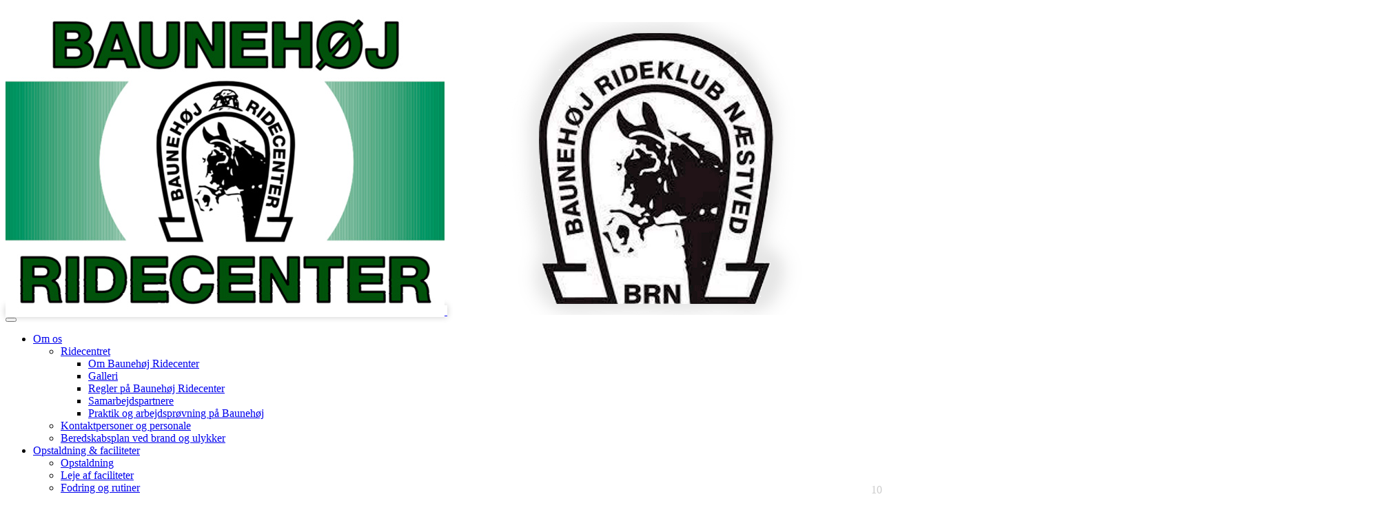

--- FILE ---
content_type: text/html; charset=UTF-8
request_url: https://baunehoejridecenter.dk/udlejningsbetingelser
body_size: 11159
content:
<script src="/zakobo/assets/cookieconsent/build/cookieconsent.js"></script>
<script>
    window.CookieConsent.init({
        // More link URL on bar.
        modalMainTextMoreLink: null,
        // How long to wait until bar comes up.
        barTimeout: 500,
        // Look and feel.
        theme: {
            barColor: '#2C7CBF',
            barTextColor: '#FFF',
            barMainButtonColor: '#FFF',
            barMainButtonTextColor: '#2C7CBF',
            modalMainButtonColor: '#4285F4',
            modalMainButtonTextColor: '#FFF',
        },
        language: {
            // Current language.
            current: 'da',
            locale: {
                en: {
                    barMainText: 'This website uses cookies to ensure you get the best experience on our website.',
                    closeAriaLabel: 'close',
                    barLinkSetting: 'Cookie Settings',
                    barBtnAcceptAll: 'Accept all cookies',
                    modalMainTitle: 'Cookie settings',
                    modalMainText: 'Cookies are small pieces of data sent from a website and stored on the user\'s computer by the user\'s web browser while the user is browsing. Your browser stores each message in a small file, called cookie. When you request another page from the server, your browser sends the cookie back to the server. Cookies were designed to be a reliable mechanism for websites to remember information or to record the user\'s browsing activity.',
                    modalBtnSave: 'Save current settings',
                    modalBtnAcceptAll: 'Accept all cookies and close',
                    modalAffectedSolutions: 'Affected solutions:',
                    learnMore: 'Learn More',
                    on: 'On',
                    off: 'Off',
                    enabled: 'is enabled.',
                    disabled: 'is disabled.',
                    checked: 'checked',
                    unchecked: 'unchecked',
                },
                da: {
                    barMainText: 'Denne hjemmeside bruger tredjepartcookies til at forbedre din brugeroplevelse.',
                    closeAriaLabel: 'Luk',
                    barLinkSetting: 'Cookie indstillinger',
                    barBtnAcceptAll: 'Acceptér alle cookies',
                    modalMainTitle: 'Cookie indstillinger',
                    modalMainText: 'Cookies er en en mikroskopisk mængde data sendt fra hjemmesiden og gemt på brugerens enhed af brugerens web browser. Din browser gemmer hver besked i en lille fil, kendt som en cookie. Når du indlæser en anden side fra serveren, sender din browser cookies tilbage til serveren. Cookies var designet som en solid mekanik for hjemmesider til at huske information eller spore brugerens aktivitet.',
                    modalBtnSave: 'Gem nuværende indstillinger',
                    modalBtnAcceptAll: 'Acceptér alle cookies og luk',
                    modalAffectedSolutions: 'Cookies:',
                    learnMore: 'Læs mere',
                    on: 'On',
                    off: 'Off',
                    enabled: 'er slået til.',
                    disabled: 'er slået fra.',
                    checked: 'checked',
                    unchecked: 'unchecked',
                }
            }
        },
        // List all the categories you want to display.
        categories: {
            // Unique name.
            // This probably will be the default category.
            necessary: {
                // The cookies here are necessary and category can't be turned off.
                // Wanted config value will be ignored.
                needed: true,
                // The cookies in this category will be let trough.
                // This probably should be false if category not necessary.
                wanted: true,
                // If checkbox is on or off at first run.
                checked: true,
                // Language settings for categories.
                language: {
                    locale: {
                        en: {
                            name: 'Strictly Necessary Cookies',
                            description: 'Lorem ipsum dolor sit amet, consectetur adipiscing elit. Curabitur eu commodo est, nec gravida odio. Suspendisse scelerisque a ex nec semper.',
                        },
                        da: {
                            name: 'Nødvendige cookies',
                            description: 'Disse cookies kræves for at hjemmesiden fungere.',
                        }
                    }
                }
            },
            Google: {
                // The cookies here are necessary and category can't be turned off.
                // Wanted config value will be ignored.
                needed: false,
                // The cookies in this category will be let trough.
                // This probably should be false if category not necessary.
                wanted: false,
                // If checkbox is on or off at first run.
                checked: true,
                // Language settings for categories.
                language: {
                    locale: {
                        da: {
                            name: 'Google',
                            description: 'Cookies benyttet af Google.',
                        }
                    }
                }
            },
            Youtube: {
                // The cookies here are necessary and category can't be turned off.
                // Wanted config value will be ignored.
                needed: false,
                // The cookies in this category will be let trough.
                // This probably should be false if category not necessary.
                wanted: false,
                // If checkbox is on or off at first run.
                checked: true,
                // Language settings for categories.
                language: {
                    locale: {
                        da: {
                            name: 'Youtube',
                            description: 'Cookies benyttet af Youtube.',
                        }
                    }
                }
            },
            Facebook: {
                // The cookies here are necessary and category can't be turned off.
                // Wanted config value will be ignored.
                needed: false,
                // The cookies in this category will be let trough.
                // This probably should be false if category not necessary.
                wanted: false,
                // If checkbox is on or off at first run.
                checked: true,
                // Language settings for categories.
                language: {
                    locale: {
                        da: {
                            name: 'Facebook',
                            description: 'Cookies benyttet af Facebook.',
                        }
                    }
                }
            }
        },
        // List actual services here.
        services: {
            // Unique name.
            technical: {
                // Existing category Unique name.
                // This example shows how to block Google Analytics.
                category: 'necessary',
                // Type of blocking to apply here.
                // This depends on the type of script we are trying to block.
                // Can be: dynamic-script, script-tag, wrapped, localcookie.
                type: 'localcookie',
                // Only needed if "type: dynamic-script".
                // The filter will look for this keyword in inserted scipt tags
                //  and block if match found.
                search: 'technical',
                // List of known cookie names or regular expressions matching
                //  cookie names placed by this service.
                // These will be removed from current domain and .domain.
                cookies: [{
                        // Known cookie name.
                        name: '_gid',
                        // Expected cookie domain.
                        domain: `.${window.location.hostname}`
                    },
                    {
                        // Regex matching cookie name.
                        name: /^_ga/,
                        domain: `.${window.location.hostname}`
                    }
                ],
                language: {
                    locale: {
                        en: {
                            name: 'Technical cookies'
                        },
                        da: {
                            name: 'Tekniske cookies'
                        }
                    }
                }
            },
            google_1: {
                category: 'Google',
                type: 'localcookie',
                search: 'google_1',
                cookies: [],
                language: {
                    locale: {
                        da: {
                            name: '__Secure-3PSIDCC: Denne cookie bruges til at levere annoncer, der er mere relevante for dig og dine interesser - 1 år'
                        }
                    }
                }
            },
            google_2: {
                category: 'Google',
                type: 'localcookie',
                search: 'google_1',
                cookies: [],
                language: {
                    locale: {
                        da: {
                            name: '__Secure-1PAPISID: Denne cookie bruges til at levere annoncer, der er mere relevante for dig og dine interesser - 17 måneder'
                        }
                    }
                }
            },
            google_3: {
                category: 'Google',
                type: 'localcookie',
                search: 'google_3',
                cookies: [],
                language: {
                    locale: {
                        da: {
                            name: 'HSID: Denne cookie bruges af Google til at gemme brugerpræferencer og information, når du ser sider med Google Maps på dem - 17 måneder'
                        }
                    }
                }
            },
            google_4: {
                category: 'Google',
                type: 'localcookie',
                search: 'google_4',
                cookies: [],
                language: {
                    locale: {
                        da: {
                            name: '__Secure-3PSID: Denne cookie bruges til at levere annoncer, der er mere relevante for dig og dine interesser - 17 måneder'
                        }
                    }
                }
            },
            google_5: {
                category: 'Google',
                type: 'localcookie',
                search: 'google_5',
                cookies: [],
                language: {
                    locale: {
                        da: {
                            name: '__Secure-1PSID: Denne cookie bruges til at levere annoncer, der er mere relevante for dig og dine interesser - 17 måneder'
                        }
                    }
                }
            },
            google_6: {
                category: 'Google',
                type: 'localcookie',
                search: 'google_6',
                cookies: [],
                language: {
                    locale: {
                        da: {
                            name: 'SID: Denne cookie bruges af Google til at gemme brugerpræferencer og information, når du ser sider med Google Maps på dem - 17 måneder'
                        }
                    }
                }
            },
            google_7: {
                category: 'Google',
                type: 'localcookie',
                search: 'google_7',
                cookies: [],
                language: {
                    locale: {
                        da: {
                            name: 'SAPISID: Denne cookie bruges af Google til at gemme brugerpræferencer og information, når du ser sider med Google Maps på dem - 17 måneder'
                        }
                    }
                }
            },
            google_8: {
                category: 'Google',
                type: 'localcookie',
                search: 'google_8',
                cookies: [],
                language: {
                    locale: {
                        da: {
                            name: 'APISID: Denne cookie bruges af Google til at gemme brugerpræferencer og information, når du ser sider med Google Maps på dem - 17 måneder'
                        }
                    }
                }
            },
            google_9: {
                category: 'Google',
                type: 'localcookie',
                search: 'google_9',
                cookies: [],
                language: {
                    locale: {
                        da: {
                            name: 'SSID: Denne cookie bruges af Google til at gemme brugerpræferencer og information, når du ser sider med Google Maps på dem - 17 måneder'
                        }
                    }
                }
            },
            google_10: {
                category: 'Google',
                type: 'localcookie',
                search: 'google_10',
                cookies: [],
                language: {
                    locale: {
                        da: {
                            name: '__Secure-1PSIDCC: Denne cookie bruges af Google for at bruge hjemmesidens muligheder og tjenester. - 1 år'
                        }
                    }
                }
            },
            google_11: {
                category: 'Google',
                type: 'localcookie',
                search: 'google_11',
                cookies: [],
                language: {
                    locale: {
                        da: {
                            name: 'SIDCC: Denne cookie er beregnet til at gemme brugerens indstillinger i søgemaskinen, til annoncering og til at analysere brugen af ​​søgemaskinen registreret af Google til dens formål - 1 år'
                        }
                    }
                }
            },
            google_12: {
                category: 'Google',
                type: 'localcookie',
                search: 'google_12',
                cookies: [],
                language: {
                    locale: {
                        da: {
                            name: '__Secure-3PAPISID: Denne cookie bruges til at levere annoncer, der er mere relevante for dig og dine interesser - 17 måneder'
                        }
                    }
                }
            },
            google_13: {
                category: 'Google',
                type: 'localcookie',
                search: 'google_13',
                cookies: [],
                language: {
                    locale: {
                        da: {
                            name: '1P_JAR: Denne cookie er beregnet til at gemme brugerens indstillinger i søgemaskinen, til annoncering og til at analysere brugen af ​​søgemaskinen registreret af Google til dens formål - 1 måned'
                        }
                    }
                }
            },
            google_14: {
                category: 'Google',
                type: 'localcookie',
                search: 'google_14',
                cookies: [],
                language: {
                    locale: {
                        da: {
                            name: 'AEC: Denne cookie sikre, at anmodninger inden for en browsing-session foretages af brugeren og ikke af andre websteder - 4 måneder'
                        }
                    }
                }
            },
            google_15: {
                category: 'Google',
                type: 'localcookie',
                search: 'google_15',
                cookies: [],
                language: {
                    locale: {
                        da: {
                            name: 'CONSENT: Denne cookie bruges til at forbedret annoncering, ofte brugt til at målrette brugeren - 16 år'
                        }
                    }
                }
            },
            google_16: {
                category: 'Google',
                type: 'localcookie',
                search: 'google_16',
                cookies: [],
                language: {
                    locale: {
                        da: {
                            name: 'NID: Denne cookie bruges til at vise Google-annoncer i Google-tjenester for brugere, der er logget ud - 7 måneder'
                        }
                    }
                }
            },
            google_17: {
                category: 'Google',
                type: 'localcookie',
                search: 'google_17',
                cookies: [],
                language: {
                    locale: {
                        da: {
                            name: 'OTZ: Denne cookie er beregnet til at gemme brugerens indstillinger i søgemaskinen, til annoncering og til at analysere brugen af ​​søgemaskinen registreret af Google til dens formål - 7 dage'
                        }
                    }
                }
            },
            google_18: {
                category: 'Google',
                type: 'localcookie',
                search: 'google_18',
                cookies: [],
                language: {
                    locale: {
                        da: {
                            name: 'SEARCH_SAMESITE: Denne cookie bruges til korrekt afsendelse af data til Google - 4 måneder'
                        }
                    }
                }
            },
            google_19: {
                category: 'Google',
                type: 'localcookie',
                search: 'google_19',
                cookies: [],
                language: {
                    locale: {
                        da: {
                            name: 'Secure-1PSIDCC: Denne cookie bruges for at bruge hjemmesidens muligheder og tjenester - 1 år'
                        }
                    }
                }
            },
            google_20: {
                category: 'Google',
                type: 'localcookie',
                search: 'google_20',
                cookies: [],
                language: {
                    locale: {
                        da: {
                            name: 'DV: Denne cookie bruges til at gemme brugerens præferencer og andre oplysninger - 1 dag'
                        }
                    }
                }
            },
            youtube_1: {
                category: 'Youtube',
                type: 'localcookie',
                search: 'youtube_1',
                cookies: [],
                language: {
                    locale: {
                        da: {
                            name: '__Secure-3PSIDCC: Denne cookie bruges til at levere annoncer, der er mere relevante for dig og dine interesser - 1 år'
                        }
                    }
                }
            },
            youtube_2: {
                category: 'Youtube',
                type: 'localcookie',
                search: 'youtube_2',
                cookies: [],
                language: {
                    locale: {
                        da: {
                            name: 'SSID: Denne cookie bruges af Google til at gemme brugerpræferencer og information, når du ser sider med Google Maps på dem - 17 måneder'
                        }
                    }
                }
            },
            youtube_3: {
                category: 'Youtube',
                type: 'localcookie',
                search: 'youtube_3',
                cookies: [],
                language: {
                    locale: {
                        da: {
                            name: '__Secure-1PSIDCC: Denne cookie bruges af Google for at bruge hjemmesidens muligheder og tjenester - 1 år'
                        }
                    }
                }
            },
            youtube_4: {
                category: 'Youtube',
                type: 'localcookie',
                search: 'youtube_4',
                cookies: [],
                language: {
                    locale: {
                        da: {
                            name: 'APISID: Denne cookie bruges af Google til at gemme brugerpræferencer og information, når du ser sider med Google Maps på dem - 17 måneder'
                        }
                    }
                }
            },
            youtube_5: {
                category: 'Youtube',
                type: 'localcookie',
                search: 'youtube_5',
                cookies: [],
                language: {
                    locale: {
                        da: {
                            name: '__Secure-3PAPISID: Denne cookie bruges til at levere annoncer, der er mere relevante for dig og dine interesser - 17 måneder'
                        }
                    }
                }
            },
            youtube_6: {
                category: 'Youtube',
                type: 'localcookie',
                search: 'youtube_6',
                cookies: [],
                language: {
                    locale: {
                        da: {
                            name: '__Secure-1PAPISID: Denne cookie bruges til at levere annoncer, der er mere relevante for dig og dine interesser - 17 måneder'
                        }
                    }
                }
            },
            youtube_7: {
                category: 'Youtube',
                type: 'localcookie',
                search: 'youtube_7',
                cookies: [],
                language: {
                    locale: {
                        da: {
                            name: '__Secure-3PSID: Denne cookie bruges til at levere annoncer, der er mere relevante for dig og dine interesser - 17 måneder'
                        }
                    }
                }
            },
            youtube_8: {
                category: 'Youtube',
                type: 'localcookie',
                search: 'youtube_8',
                cookies: [],
                language: {
                    locale: {
                        da: {
                            name: 'SAPISID: Denne cookie bruges af Google til at gemme brugerpræferencer og information, når du ser sider med Google Maps på dem - 17 måneder'
                        }
                    }
                }
            },
            youtube_9: {
                category: 'Youtube',
                type: 'localcookie',
                search: 'youtube_9',
                cookies: [],
                language: {
                    locale: {
                        da: {
                            name: '__Secure-1PSID: Denne cookie bruges af Google for at bruge hjemmesidens muligheder og tjenester. - 17 måneder'
                        }
                    }
                }
            },
            youtube_10: {
                category: 'Youtube',
                type: 'localcookie',
                search: 'youtube_10',
                cookies: [],
                language: {
                    locale: {
                        da: {
                            name: 'SID: Denne cookie bruges af Google til at gemme brugerpræferencer og information, når du ser sider med Google Maps på dem - 17 måneder'
                        }
                    }
                }
            },
            youtube_11: {
                category: 'Youtube',
                type: 'localcookie',
                search: 'youtube_11',
                cookies: [],
                language: {
                    locale: {
                        da: {
                            name: 'SIDCC: Denne cookie er beregnet til at gemme brugerens indstillinger i søgemaskinen, til annoncering og til at analysere brugen af ​​søgemaskinen registreret af Google til dens formål. - 1 år'
                        }
                    }
                }
            },
            youtube_12: {
                category: 'Youtube',
                type: 'localcookie',
                search: 'youtube_12',
                cookies: [],
                language: {
                    locale: {
                        da: {
                            name: 'HSID: Denne cookie bruges af Google til at gemme brugerpræferencer og information, når du ser sider med Google Maps på dem - 17 måneder'
                        }
                    }
                }
            },
            youtube_13: {
                category: 'Youtube',
                type: 'localcookie',
                search: 'youtube_13',
                cookies: [],
                language: {
                    locale: {
                        da: {
                            name: 'PREF: Denne cookie bruges til at gemme oplysninger såsom en brugers foretrukne sidekonfiguration og afspilningspræferencer såsom autoplay, bland indhold og afspillerstørrelse. - 17 måneder'
                        }
                    }
                }
            },
            youtube_14: {
                category: 'Youtube',
                type: 'localcookie',
                search: 'youtube_14',
                cookies: [],
                language: {
                    locale: {
                        da: {
                            name: 'LOGIN_INFO: Denne cookie registrerer anonyme statistiske data om for eksempel hvor mange gange videoen vises, og hvilke indstillinger der bruges til afspilning. - 2 dage'
                        }
                    }
                }
            },
            youtube_15: {
                category: 'Youtube',
                type: 'localcookie',
                search: 'youtube_15',
                cookies: [],
                language: {
                    locale: {
                        da: {
                            name: 'YSC: Denne cookie registrerer anonyme statistiske data om for eksempel hvor mange gange videoen vises, og hvilke indstillinger der bruges til afspilning. - Session'
                        }
                    }
                }
            },
            youtube_16: {
                category: 'Youtube',
                type: 'localcookie',
                search: 'youtube_16',
                cookies: [],
                language: {
                    locale: {
                        da: {
                            name: 'CONSENT: Denne cookie registrerer anonyme statistiske data om for eksempel hvor mange gange videoen vises, og hvilke indstillinger der bruges til afspilning. - 16 år'
                        }
                    }
                }
            },
            youtube_17: {
                category: 'Youtube',
                type: 'localcookie',
                search: 'youtube_17',
                cookies: [],
                language: {
                    locale: {
                        da: {
                            name: 'VISITOR_INFO1_LIVE: Denne cookie registrerer anonyme statistiske data om for eksempel hvor mange gange videoen vises, og hvilke indstillinger der bruges til afspilning. - 8 måneder'
                        }
                    }
                }
            },
            facebook_1: {
                category: 'Facebook',
                type: 'localcookie',
                search: 'facebook_1',
                cookies: [],
                language: {
                    locale: {
                        da: {
                            name: 'presence: Denne cookie understøtte din brug af chatvinduer i Messenger. - Session'
                        }
                    }
                }
            },
            facebook_2: {
                category: 'Facebook',
                type: 'localcookie',
                search: 'facebook_2',
                cookies: [],
                language: {
                    locale: {
                        da: {
                            name: 'fr: Denne cookie bruges til at levere, måle og forbedre relevansen af annoncer. - 3 måneder'
                        }
                    }
                }
            },
            facebook_3: {
                category: 'Facebook',
                type: 'localcookie',
                search: 'facebook_3',
                cookies: [],
                language: {
                    locale: {
                        da: {
                            name: 'xs: Denne cookie bruges til at huske din browser, så du ikke behøver logge på Facebook flere gange, og så du nemmere kan logge på Facebook via apps og websites fra tredjeparter. - 1 år'
                        }
                    }
                }
            },
            facebook_4: {
                category: 'Facebook',
                type: 'localcookie',
                search: 'facebook_4',
                cookies: [],
                language: {
                    locale: {
                        da: {
                            name: 'c_user: Denne cookie bruges til at huske din browser, så du ikke behøver logge på Facebook flere gange, og så du nemmere kan logge på Facebook via apps og websites fra tredjeparter. - 1 år'
                        }
                    }
                }
            },
            facebook_5: {
                category: 'Facebook',
                type: 'localcookie',
                search: 'facebook_5',
                cookies: [],
                language: {
                    locale: {
                        da: {
                            name: 'sb: Denne cookie bruges til at lagre oplysninger, så facebook kan gendanne din konto i tilfælde af, at du har glemt din adgangskode, eller kræve yderligere godkendelse i tilfælde af, at din konto er blevet hacket. - 14 måneder'
                        }
                    }
                }
            },
            facebook_6: {
                category: 'Facebook',
                type: 'localcookie',
                search: 'facebook_6',
                cookies: [],
                language: {
                    locale: {
                        da: {
                            name: 'dpr: Denne cookie bruges til at registrere størrelsesforhold og mål for din skærm og dine vinduer, og de hjælper facebook til at se, om du har aktiveret højkontrasttilstand, så de kan levere sites og apps korrekt. - 8 dage'
                        }
                    }
                }
            },
            facebook_7: {
                category: 'Facebook',
                type: 'localcookie',
                search: 'facebook_7',
                cookies: [],
                language: {
                    locale: {
                        da: {
                            name: 'datr: Denne cookie bruges til at lagre oplysninger, så facebook kan gendanne din konto i tilfælde af, at du har glemt din adgangskode, eller kræve yderligere godkendelse i tilfælde af, at din konto er blevet hacket. - 10 måneder'
                        }
                    }
                }
            },
            facebook_8: {
                category: 'Facebook',
                type: 'localcookie',
                search: 'facebook_8',
                cookies: [],
                language: {
                    locale: {
                        da: {
                            name: 'oo: Denne cookie bruges til at segmentere visning af annoncer fra Meta baseret på din aktivitet på tredjepartswebsites - 13 måneder'
                        }
                    }
                }
            }
        }
    });
</script><!DOCTYPE html>
<html>
    <head>
        <meta charset="utf-8">
<meta http-equiv="X-UA-Compatible" content="IE=edge">
<meta name="viewport" content="width=device-width, initial-scale=1, shrink-to-fit=no">
<meta name="description" content="">
<meta name="keywords" content="">
<meta name="author" content="">
<link rel="manifest" href='/zakobo/webmanifest/manifest.php?version=10194' />
<meta property="og:title" content="Baunehøj Ridecenter"><meta property="og:image" content="https://baunehoejridecenter.dk/zakobo/upload/clubInfoImg/2a65edf3e60571503f06fded68d68949.jpg" /><meta property="og:image:width" content="200" /><meta property="og:image:height" content="141" /><link rel="icon" type="image/png" href="/zakobo/upload/clubInfoImg/2a65edf3e60571503f06fded68d68949_fav.jpg" />
<link rel="apple-touch-icon" href="/zakobo/upload/clubInfoImg/apple-touch-icon.png">
<link href="https://fonts.googleapis.com/css?family=Chango" rel="stylesheet">
    <title>Baunehøj Ridecenter</title>

<!-- Bootstrap core CSS-->

<link href="/zakobo/assets/bootstrap/css/bootstrap.min.css?version=10194" rel="stylesheet">
<link href="/zakobo/assets/font-awesome/css/font-awesome.min.css?version=10194" rel="stylesheet" type="text/css">
<link href="/zakobo/js/jquery-ui/jquery-ui.css?version=10194" rel="stylesheet">
<link href="/zakobo/css/bootstrap-select.css?v=10194" rel="stylesheet">
<link href="/zakobo/frontend/css/let-it-snow.css?version=10194" rel="stylesheet">
<link href="/zakobo/frontend/css/fitessStyle.css?version=10194" rel="stylesheet">
<link href="/zakobo/frontend/css/zakobo_front.css?version=10194" rel="stylesheet">
<link href="/zakobo/assets/datatables/datatables.min.css?version=10194" rel="stylesheet">
<link href="/zakobo/assets/owlcarousel/dist/assets/owl.carousel.min.css?version=10194" rel="stylesheet">
<link href="/zakobo/assets/owlcarousel/dist/assets/owl.theme.default.min.css?version=10194" rel="stylesheet">
<link href="/zakobo/assets/owlcarousel/dist/assets/animate.css?version=10194" rel="stylesheet">
<link href="/css/main_style.css?version=10194" rel="stylesheet">
<script src="/zakobo/assets/jquery/jquery.min.js?version=10194"></script>
<script src="/zakobo/js/jquery-ui/jquery-ui.js?version=10194"></script>
<link rel="stylesheet" href="/zakobo/assets/dawa2/css/dawa-autocomplete2.css">

<link rel="stylesheet" type="text/css" href="/zakobo/assets/calendar-datepicker/css/theme2.css?version=10194" async />
<script src="/zakobo/assets/owlcarousel/dist/owl.carousel.min.js?version=10194"></script>
<script src="/zakobo/assets/dawa2/src/dawa-autocomplete2.js"></script>    </head>
    <body>
        <div id="fb-root"></div>
        <script>  try {
          (function (d, s, id) {
                var js, fjs = d.getElementsByTagName(s)[0];
                if (d.getElementById(id))
                    return;
                js = d.createElement(s);
                js.id = id;
                js.src = 'https://connect.facebook.net/da_DK/sdk.js#xfbml=1&version=v3.2&appId=445310938996977&autoLogAppEvents=1';
                fjs.parentNode.insertBefore(js, fjs);
            }(document, 'script', 'facebook-jssdk'));
      } catch (e) {
          console.log(e);
          }
		</script>
        <div id="menuArea">
            <div class="container">
                <a href='/' class="logo" style="box-shadow: 0 0px 10px 0px #ccc;">
                    <img src="/img/brn_logo_right.jpg" />
                </a>
                <a href='/' class="logo" style="right: 0; left: auto;">
                    <img src="/img/brn_logo_left.png" />
                </a>
            </div>
            <div id="fb-root"></div>
<script type="text/plain" cookie-consent="targeting" async defer crossorigin="anonymous" src="https://connect.facebook.net/da_DK/sdk.js#xfbml=1&version=v15.0&appId=445310938996977&autoLogAppEvents=1" nonce="wvqmRecv"></script>

<style>
    .eventShootingBookingModule {
        display: none !important;
    }

    .clubTypeShootingModule {
        display: none !important;
    }

    .clubModuleLevels {
        display: none !important;
    }

    .clubModuleFitness {
        display: none !important;
    }

    </style>
<div id="snowSpawner" style="position: fixed; width: 100%;z-index:1001;"></div>
<nav class="navbar navbar-expand-lg navbar-dark bg-dark navbar-fixed-top">
    <div class="container">
        <button class="navbar-toggler" type="button" data-toggle="collapse" data-target="#navbarSupportedContent" aria-controls="navbarSupportedContent" aria-expanded="false" aria-label="Toggle navigation">
            <span class="navbar-toggler-icon"></span>
        </button>
        <div class="collapse navbar-collapse" id="navbarSupportedContent">
            <ul class="navbar-nav ml-auto">
                <!-- 7 --><li class="nav-item dropdown"><a href="#" target="_self"  class="nav-link dropdown-toggle" id="navBarDropCon5" data-toggle="dropdown" aria-haspopup="true" aria-expanded="false"">Om os</a><ul class="dropdown-menu" aria-labelledby="navBarDropCon5" style="z-index: 100020;"><li class="dropdown-submenu"><a href="/page/om-baunehoej-ridecenter" target="_self" class="dropdown-item dropdown-toggle"">Ridecentret</a><ul class="dropdown-menu"><li><a href="/page/om-baunehoej-ridecenter" target="_self" class="dropdown-item">Om Baunehøj Ridecenter</a></li><li><a href="/galleri" target="_self" class="dropdown-item">Galleri</a></li><li><a href="/page/regler-paa-baunehoej-ridecenter" target="_self" class="dropdown-item">Regler på Baunehøj Ridecenter</a></li><li><a href="/page/samarbejdspartnere" target="_self" class="dropdown-item">Samarbejdspartnere</a></li><li><a href="/page/praktik-og-arbejdsproevning-paa-baunehoej-ridecenter" target="_self" class="dropdown-item">Praktik og arbejdsprøvning på Baunehøj</a></li></ul></li><li><a href="/contacts" target="_self" class="dropdown-item"">Kontaktpersoner og personale</a></li><li><a href="/page/beredskabsplan-ved-brand-og-ulykker" target="_self" class="dropdown-item"">Beredskabsplan ved brand og ulykker</a></li></ul></li><li class="nav-item dropdown"><a href="/page/leje-af-faciliteter" target="_blank"  class="nav-link dropdown-toggle" id="navBarDropCon15" data-toggle="dropdown" aria-haspopup="true" aria-expanded="false"">Opstaldning & faciliteter</a><ul class="dropdown-menu" aria-labelledby="navBarDropCon15" style="z-index: 100020;"><li><a href="/page/opstaldning" target="_self" class="dropdown-item"">Opstaldning</a></li><li><a href="/page/leje-af-faciliteter" target="_self" class="dropdown-item"">Leje af faciliteter</a></li><li><a href="/page/fodring-og-rutiner-" target="_self" class="dropdown-item"">Fodring og rutiner</a></li><li><a href="/page/manual-for-udmugning-og-pasning-af-boks" target="_self" class="dropdown-item"">Udmugningsmanual</a></li><li><a href="/page/ridehusreservationer" target="_self" class="dropdown-item"">Ridehusreservationer</a></li><li><a href="/page/forebyggelse-af-smitsomme-sygdomme-" target="_self" class="dropdown-item"">Forebyggelse af smitsomme sygdomme</a></li></ul></li><li class="nav-item dropdown"><a href="/page/saadan-goer-du-hvis-du-vil-starte-til-ridning" target="_self"  class="nav-link dropdown-toggle" id="navBarDropCon22" data-toggle="dropdown" aria-haspopup="true" aria-expanded="false"">Ridehold & part</a><ul class="dropdown-menu" aria-labelledby="navBarDropCon22" style="z-index: 100020;"><li class="dropdown-submenu"><a href="/page/undervisning-hold-og-part" target="_self" class="dropdown-item dropdown-toggle"">Rideskole - ridning på hold</a><ul class="dropdown-menu"><li><a href="/page/info-om-ridning-paa-hold" target="_self" class="dropdown-item">Info om ridehold</a></li><li><a href="/page/saadan-foregaar-en-ridetime---vigtig-laesning" target="_self" class="dropdown-item">Sådan foregår en ridetime</a></li></ul></li><li class="dropdown-submenu"><a href="/page/undervisning-hold-og-part" target="_self" class="dropdown-item dropdown-toggle"">Partridning</a><ul class="dropdown-menu"><li><a href="/page/regler-for-partridning" target="_self" class="dropdown-item">Regler og info om partridning</a></li><li><a href="/page/basisregler-for-soignering-og-ved-ridning-af-baunehoejs-heste-og-ponyer" target="_self" class="dropdown-item">Basisregler for soignering og ridning</a></li></ul></li><li><a href="/page/privatundervisning" target="_self" class="dropdown-item"">Privatundervisning</a></li><li><a href="/page/ridelejr-2026" target="_self" class="dropdown-item"">Ridelejr</a></li><li><a href="/heste" target="_self" class="dropdown-item"">Vores heste</a></li><li><a href="/page/sommerpart-i-uge-30-31-2025" target="_self" class="dropdown-item"">Sommerpart</a></li><li><a href="/page/brug-af-sociale-medier" target="_self" class="dropdown-item"">Sociale medier, billeder og video</a></li><li><a href="/page/holdridning" target="_self" class="dropdown-item"">Holdridningsstævne den 7/12 :-)</a></li><li><a href="/page/programmer-til-holdridningen-" target="_self" class="dropdown-item"">Holdridningsprogrammer </a></li><li><a href="/page/elevskole-cup-2026" target="_self" class="dropdown-item"">Elevskole Cup 2026</a></li></ul></li><li class="nav-item"><a href="/page/ridefysioterapi-og-handicapridning" target="_self" class="nav-link"">Ridefys & Specialridning</a></li><li class="nav-item dropdown"><a href="/page/saadan-goer-du-hvis-du-vil-starte-til-ridning" target="_self"  class="nav-link dropdown-toggle" id="navBarDropCon20" data-toggle="dropdown" aria-haspopup="true" aria-expanded="false"">Tilmelding</a><ul class="dropdown-menu" aria-labelledby="navBarDropCon20" style="z-index: 100020;"><li><a href="/page/saadan-goer-du-hvis-du-vil-starte-til-ridning" target="_self" class="dropdown-item"">Sådan gør du hvis du vil starte til ridning hos os</a></li><li><a href="/teams" target="_self" class="dropdown-item"">Tilmelding Hold, Part og Medlemskab</a></li><li><a href="/opstaldning" target="_self" class="dropdown-item"">Tilmelding Opstaldning</a></li><li><a href="/page/priser" target="_self" class="dropdown-item"">Priser</a></li><li><a href="/shop" target="_self" class="dropdown-item"">Eneundervisning </a></li><li><a href="/events" target="_self" class="dropdown-item"">TILMELDING TIL RIDELEJR OG ØVRIGE ARRANGEMENTER</a></li><li><a href="/ingen-adgang" target="_self" class="dropdown-item""><i class="fa fa-lock"></i> Shop - ormekur </a></li></ul></li><li class="nav-item dropdown"><a href="#" target="_self"  class="nav-link dropdown-toggle" id="navBarDropCon36" data-toggle="dropdown" aria-haspopup="true" aria-expanded="false"">Rideklubben</a><ul class="dropdown-menu" aria-labelledby="navBarDropCon36" style="z-index: 100020;"><li class="dropdown-submenu"><a href="/page/generalforsamling-2023" target="_self" class="dropdown-item dropdown-toggle""><i class="fa fa-lock"></i> Kun for medlemmer (kræver login)</a><ul class="dropdown-menu"><li><a href="/page/vedtaegter" target="_self" class="dropdown-item"><i class="fa fa-lock"></i> Vedtægter</a></li><li><a href="/page/referater-fra-bestyrelsesmoeder" target="_self" class="dropdown-item"><i class="fa fa-lock"></i> Referater fra Bestyrelsesmøder</a></li><li><a href="/page/generalforsamlinger-gennem-aarene" target="_self" class="dropdown-item">Generalforsamlinger gennem årene</a></li><li><a href="/page/generalforsamling-2025" target="_self" class="dropdown-item">Generalforsamling 2025</a></li></ul></li><li><a href="/page/baunehoej-rideklub-naestved" target="_self" class="dropdown-item"">Om Baunehøj Rideklub Næstved</a></li><li class="dropdown-submenu"><a href="/page/ranglister" target="_self" class="dropdown-item dropdown-toggle"">Ranglister </a><ul class="dropdown-menu"><li><a href="/page/ranglisteregler-brn-" target="_self" class="dropdown-item">Ranglisteregler 2025</a></li></ul></li><li><a href="/page/regler-paa-baunehoej" target="_self" class="dropdown-item"">Regler på Baunehøj</a></li><li><a href="/page/e-staevne-for-klubbens-medlemmer-14-11-2025" target="_self" class="dropdown-item"">E- stævne November 2025</a></li><li><a href="/page/ministaevne-soendag-22-6-2025-propositioner" target="_self" class="dropdown-item"">Ministævne den 22/6 2025</a></li></ul></li><li class="nav-item"><a href="/kalender" target="_self" class="nav-link"">Kalender</a></li>                    <li><a href="#" class="nav-link navbarCreateProfileBtn" data-toggle="modal" data-target="#createUserModalStep1">Opret profil</a></li>
                    <li><a href="#" class="nav-link navbarLoginBtn" data-toggle="modal" data-target="#logInModal">Login</a></li>
                            </ul>
        </div>
    </div>
</nav>
<!-- receiptUploadModal -->
<div class="modal fade" id="receiptUploadModal" tabindex="-1" aria-labelledby="receiptUploadModal" aria-hidden="true">
    <div class="modal-dialog">
        <div class="modal-content">
            <div class="modal-header">
                <h5 class="modal-title" id="exampleModalLabel">Upload bilag</h5>
                <button type="button" class="close" data-dismiss="modal" aria-label="Close">
                    <span aria-hidden="true">&times;</span>
                </button>
            </div>
            <div id="receiptUploadModalBody">
                <i class="fa fa-refresh fa-spin largeSpinnerIcon"></i>
            </div>
        </div>
    </div>
</div>        </div>
        <div class="blackOutBar"></div>
<div class="container minFullHeight">
    <p>Udlejningsbetingelser her</p>
</div>
<script>
    document.title = "Baunehøj Ridecenter | Udlejningsbetingelser";
</script>        <footer id="footer">
            <div class="container">
                <div class="container">
                    <div class="row">
                        <div class="col-lg-3">
                            <h4>Kontakt</h4>
                            <p>Baunehøj Ridecenter</p>
                            <p>Fællesejevej 21, 4700 Næstved</p>
                            <p>Tlf: -</p>
                            <p>E-mail: kms@kirstin.dk</p>
                                                            <p>CVR: 30370007</p>
                                                            <a href="https://www.facebook.com/Baunehoejrc/" class="facebookLinkIcon socialMediaFooterIcons" target="_blank">
                                <i class="fa fa-facebook"></i>
                            </a>
                                                            <a href="https://www.facebook.com/Bauneh%C3%B8j-Rideklub-N%C3%A6stved-1600906743483643" class="facebookLinkIcon socialMediaFooterIcons" target="_blank">
                                    <i class="fa fa-facebook"></i>
                                </a>
                                                        </div>
                        <div class="col-lg-3">
                            <h4>Links</h4>
                            <ul>
                                <li><a href="/betingelser">Brugerbetingelser</a></li>
                                <li><a href="/privatliv">Privatlivspolitik</a></li>
                                <li><a href="/salgsbetingelser">Salgsbetingelser</a></li>
                                <li class="clubTypeRentalModule"><a href="/udlejningsbetingelser">Udlejningsbetingelser</a></li>
                                <li class="clubTypeHorse"><a href="/staldkontrakt">Staldkontrakt</a></li>
                            </ul>
                        </div>
                        <!-- <div class="col-lg-3">
                            <h4>Om Baunehøj Ridecenter</h4>
                            <p>Tekst her</p>
                        </div> -->
                        <!-- Bank info footer
                        <div class="col-lg-3">
                            <h4>Bank oplysninger</h4>
                            <p>Jyske Bank</p>
                            <p>Reg. nr: </p>
                            <p>Kontonr: </p>
                            <p>CVR: 30370007</p>
                        </div>
                        -->
                        <div class="col-lg-6">
                            <style>
                                #mapFooter {
                                    height: 250px;
                                    width: 100%;
                                    margin-top: 15px;
                                }
                            </style>
                            <iframe id="mapFooter" src="https://www.google.com/maps/embed?pb=!1m18!1m12!1m3!1d2275.052665683932!2d11.72847441640974!3d55.23480803928898!2m3!1f0!2f0!3f0!3m2!1i1024!2i768!4f13.1!3m3!1m2!1s0x4652bc33ac767be5%3A0x78cbfde67876e05!2sBauneh%C3%B8j%20Ridecenter!5e0!3m2!1sda!2sdk!4v1607083436185!5m2!1sda!2sdk" width="800" height="600" frameborder="0" style="border:0;" allowfullscreen="" aria-hidden="false" tabindex="0"></iframe>
                        </div>
                    </div>
                </div>
            </div>
        </footer>
                <footer id="subFooter">
            <div class="container">
                <div class="row">
                    <div class="col-lg-8">
                        © 2026 Baunehøj Ridecenter. Udviklet af <strong><a href="https://www.zakobo.dk" target="_blank">Zakobo</a></strong>.
                    </div>
                    <div class="col-lg-4 creditCardLogoBar">
                        <img src="/img//cc_logo/dk_logo.png" />
                        <img src="/img//cc_logo/visa_logo.jpg" />
                        <img src="/img//cc_logo/visa_electron.jpg" />
                        <img src="/img//cc_logo/mastercard_logo.png" />
                    </div>
                </div>
            </div>
        </footer>

        <a href="#" class="back-to-top"><i class="fa fa-chevron-up"></i></a>
            <!-- Login Modal-->
<div class="modal fade" id="logInModal" tabindex="-1" role="dialog" aria-labelledby="logInModal" aria-hidden="true">
    <div class="modal-dialog" role="document">
        <div class="modal-content">
            <div class="modal-header">
                <h5 class="modal-title" id="exampleModalLabel">Log ind</h5>
                <button class="close" type="button" data-dismiss="modal" aria-label="Close">
                    <span aria-hidden="true">×</span>
                </button>
            </div>
            <form method="POST" action="/zakobo/scripts/login.php" class="ajaxForm">
                <div class="modal-body">
                    <div id="signFormReutnrLoginBox"></div>
                    <div class="form-group">
                        <label for="usr">E-mail</label>
                        <input class="form-control" id="usr" type="email" aria-describedby="emailHelp" placeholder="E-mail" name="mail">
                    </div>
                    <div class="form-group" style="margin-bottom: 0;">
                        <label for="psw">Password</label>
                        <div class="input-group mb-2">
                            <input class="form-control" id="pswFieldShowPsw" type="password" placeholder="Password" name="password">
                            <div class="input-group-prepend">
                                <button type="button" class="btn btn-sm btn-primary togglePasswordBtn" toggle="#pswFieldShowPsw">
                                    <i class="fa fa-eye"></i>
                                </button>
                            </div>
                        </div>
                    </div>
                    <div class="row">
                        <div class="col-lg-6">
                            <button type="button" class="btn btn-link btn-sm" data-toggle="modal" data-target="#resetPassModal">Glemt password?</button>
                        </div>
                    </div>
                    <div id="formReturnMessage"></div>
                </div>
                <div class="modal-footer">
                    <button class="btn btn-secondary" type="button" data-dismiss="modal">Luk</button>
                    <button class="btn btn-primary" type="submit">Log ind</button>
                </div>
            </form>
        </div>
    </div>
</div>
<!-- Reset password Modal-->
<div class="modal fade" id="resetPassModal" tabindex="-1" role="dialog" aria-labelledby="logInModal" aria-hidden="true">
    <div class="modal-dialog" role="document">
        <div class="modal-content">
            <div class="modal-header">
                <h5 class="modal-title" id="exampleModalLabel">Nulstil kodeord</h5>
                <button class="close" type="button" data-dismiss="modal" aria-label="Close">
                    <span aria-hidden="true">×</span>
                </button>
            </div>
            <form method="POST" action="/zakobo/scripts/user/resetPassword.php" class="ajaxForm3">
                <div class="modal-body">
                    <div class="form-group">
                        <label>E-mail</label>
                        <input class="form-control" type="email" placeholder="E-mail" name="mail">
                    </div>
                    <div id="formReturnMessage3"></div>
                </div>
                <div class="modal-footer">
                    <button class="btn btn-secondary" type="button" data-dismiss="modal">Luk</button>
                    <button class="btn btn-primary" type="submit">Nulstil kodeord</button>
                </div>
            </form>
        </div>
    </div>
</div>

<!-- Logout Modal-->
<div class="modal fade" id="logOutModal" tabindex="-1" role="dialog" aria-labelledby="logOutModal" aria-hidden="true">
    <div class="modal-dialog" role="document">
        <div class="modal-content">
            <div class="modal-header">
                <h5 class="modal-title" id="exampleModalLabel">Er du færdig for nu?</h5>
                <button class="close" type="button" data-dismiss="modal" aria-label="Close">
                    <span aria-hidden="true">×</span>
                </button>
            </div>
            <div class="modal-body">Vælg "Log ud" herunder hvis du er klar til at logge ud.</div>
            <div class="modal-footer">
                <button class="btn btn-secondary" type="button" data-dismiss="modal">forbliv logget ind</button>
                <a class="btn btn-primary" href="/zakobo/scripts/logout.php">Log ud</a>
            </div>
        </div>
    </div>
</div><!-- Modal -->
<div class="modal fade" id="createUserModalStep1" tabindex="-1" role="dialog" aria-labelledby="createUserModal" aria-hidden="true">
    <div class="modal-dialog modal-lg" role="document">
        <div class="modal-content">
            <div class="modal-header">
                <h5 class="modal-title" id="exampleModalLabel">Opret profil</h5>
                <button type="button" class="close" data-dismiss="modal" aria-label="Close">
                    <span aria-hidden="true">&times;</span>
                </button>
            </div>
            <div id="createUserModalContentArea">
                <form method="POST" action="https://baunehoejridecenter.dk/zakobo/scripts/user/validateEmailController.php" id="createNewProfileForm">
                    <input type="text" name="website" style="display:none;" />
                    <div class="modal-body" style="position: relative;">
                        <h5>Indtast din e-mail for at komme i gang.</h5>
                        <p>Du får tilsendt en e-mail med et bekræftelseslink – klik på det, og fortsæt med at oprette din profil.</p>
                        <div class="form-row">
                            <div class="form-group col-md-6">
                                <label class="inlineFormInputGroup">E-mail</label>
                                <div class="input-group mb-2">
                                    <div class="input-group-prepend">
                                        <div class="input-group-text" data-toggle="tooltip" data-placement="right" data-original-title="Indtast din E-mail.">
                                            <i class="fa fa-envelope-o"></i>
                                        </div>
                                    </div>
                                    <input type="email" class="form-control" placeholder="E-mail" name="mail" required="">
                                </div>
                            </div>
                            <div class="form-group col-md-6">
                                <label class="inlineFormInputGroup">Bekræft e-mail</label>
                                <div class="input-group mb-2">
                                    <div class="input-group-prepend">
                                        <div class="input-group-text" data-toggle="tooltip" data-placement="right" data-original-title="Indtast din E-mail igen, for at bekræfte at den er korrekt.">
                                            <i class="fa fa-envelope"></i>
                                        </div>
                                    </div>
                                    <input type="email" class="form-control" placeholder="Gentag E-mail" name="confirmMail" required="" autocomplete="off">
                                </div>
                            </div>
                        </div>
                        <div id="createNewProfileFormReturnMsg"></div>
                        <div class="row">
                            <div class="col-lg-6">
                                <button type="submit" class="btn btn-block btn-success"><i class="fa fa-user-plus"></i> Bekræft email</button>
                            </div>
                            <div class="col-lg-6">
                                                                    <div class="g-recaptcha" data-sitekey="6Lc5vukUAAAAALC2Q_PukoQ-YOAjed9cGlfFGCXq"></div>
                                                            </div>
                        </div>
                    </div>
                </form>
            </div>
        </div>
    </div>
</div>
<script>
    document.getElementById('createNewProfileForm').insertAdjacentHTML('beforeend',
        '<input type="hidden" name="realHumanValidationToken" value="6add8ac63690dbd28f7fbff1a782d57df165a41443cbc7a66ae5a9eb56462534">'
    );
    $(document).on('submit', '#createNewProfileForm', function(e) {
        var mForm = $(this);
        e.preventDefault();
        var submitBtnText = mForm.closest('#createNewProfileForm').find(':submit').html();
        var submit = mForm.find(':submit');
        var response = grecaptcha.getResponse();
        if (response != '0' && response != '') {
            //captcha validated and got response code
            $(this).ajaxSubmit({
                target: $('#createNewProfileForm').find("#createNewProfileFormReturnMsg"),
                beforeSubmit: function() {
                    submit.html(submitBtnText + ' <i class="fa fa-refresh fa-spin"></i>');
                },
                success: function() {
                    submit.html(submitBtnText);
                },
                resetForm: false
            });
        } else {
            //not validated or not clicked
            alert("Husk at tjekke af du ikke er en robot.");
        }
        return false;
    });
</script><div class="modal fade" id="userPointSysModal" tabindex="-1" role="dialog" aria-labelledby="userPointSysModal" aria-hidden="true">
    <div class="modal-dialog modal-lg" style="max-width:1000px" role="document">
        <div class="modal-content">
            <div class="modal-header">
                <h5 class="modal-title" id="exampleModalLabel">Din pointkonto</h5>
                <button class="close" type="button" data-dismiss="modal" aria-label="Close">
                    <span aria-hidden="true">×</span>
                </button>
            </div>
            <div class="modal-body">
                <h5 style="text-align: right;">Nuværende saldo: 0,00</h5>
                <table class="table table-hover table-striped" id="userPointOverviewTable">
                    <thead>
                        <tr>
                            <th>#</th>
                            <th></th>
                            <th>Kommentar</th>
                            <th>Dato</th>
                            <th style='text-align:right;'>Point</th>
                            <th style='text-align:right;'>Saldo</th>
                        </tr>
                    </thead>
                    <tbody>
                                            </tbody>
                </table>
            </div>
            <div class="modal-footer">
                <button class="btn btn-secondary" type="button" data-dismiss="modal">Luk</button>
            </div>
        </div>
    </div>
</div><div class="modal fade" id="unionAcceptModal" tabindex="-1" role="dialog" aria-labelledby="unionAcceptModal" aria-hidden="true">
    <div class="modal-dialog" role="document">
        <div class="modal-content">
            <div class="modal-header">
                <h5 class="modal-title" id="exampleModalLabel"></h5>
                <button class="close" type="button" data-dismiss="modal" aria-label="Close">
                    <span aria-hidden="true">×</span>
                </button>
            </div>
            <form method="POST" action="/zakobo/frontend//scripts/saveUnionAcceptInfo.php" class="ajaxForm4">
                <input type="hidden" name="userID" value="" />
                <div class="modal-body">
                    <p>Vælg herunder om  må kontakte dig. Du kan altid ændre dit valg under min profil.</p>
                                    </div>
                <div id="formReturnMessage4"></div>
                <div class="modal-footer">
                    <button class="btn btn-sm btn-primary" type="submit">
                        <i class="fa fa-floppy-o"></i> Gem
                    </button>
                    <button class="btn btn-sm btn-secondary" type="button" data-dismiss="modal"><i class="fa fa-times"></i></button>
                </div>
            </form>
        </div>
    </div>
</div>
<!-- App - iPhone -->
<div class="modal fade" id="iphoneAppModal" tabindex="-1" role="dialog" aria-labelledby="iphoneAppModal" aria-hidden="true">
    <div class="modal-dialog" role="document">
        <div class="modal-content">
            <div class="modal-header">
                <h5 class="modal-title" id="exampleModalLabel">Baunehøj Ridecenters app</h5>
                <button class="close" type="button" data-dismiss="modal" aria-label="Close">
                    <span aria-hidden="true">×</span>
                </button>
            </div>
            <div class="modal-body">
                <div class="alert alert-warning"><i class="fa fa-info-circle"></i> Denne funktion er kun understøttet via Safari på iPhone/iPad.</div>

                <p class="appInstallParagraph" style="margin-top: 0px;"><strong>Trin 1:</strong> Klik på nedenstående ikon (firkant med pil op)</p>
                <img src="/zakobo/frontend/images/apple_safari/step_1.png" class="appInstallGuideImage" />

                <p class="appInstallParagraph"><strong>Trin 2:</strong> Klik på "Føj til hjemmeskærm"</p>
                <img src="/zakobo/frontend/images/apple_safari/step_2.png" class="appInstallGuideImage" />

                <p class="appInstallParagraph"><strong>Trin 3:</strong> Klik på "Tilføj" i øverste højre hjørne</p>
                <img src="/zakobo/frontend/images/apple_safari/step_3.png" class="appInstallGuideImage" />

                <p class="appInstallParagraph"><strong>Sådan!</strong> Du har nu tilføjet appen til din enhed.</p>
                <img src="/zakobo/frontend/images/apple_safari/step_4.png" class="appInstallGuideImage" />
            </div>
            <div class="modal-footer">
                <button class="btn btn-secondary" type="button" data-dismiss="modal">Luk</button>
            </div>
        </div>
    </div>
</div>

<!-- App - Android - Chrome -->
<div class="modal fade" id="androidChromeAppModal" tabindex="-1" role="dialog" aria-labelledby="androidChromeAppModal" aria-hidden="true">
    <div class="modal-dialog" role="document">
        <div class="modal-content">
            <div class="modal-header">
                <h5 class="modal-title" id="exampleModalLabel">Baunehøj Ridecenters app</h5>
                <button class="close" type="button" data-dismiss="modal" aria-label="Close">
                    <span aria-hidden="true">×</span>
                </button>
            </div>
            <div class="modal-body">
                <p class="appInstallParagraph"><strong>Trin 1:</strong> Klik på de tre prikker øverst til højre</p>
                <img src="/zakobo/frontend/images/android_chrome/step_1.png" class="appInstallGuideImage" />

                <p class="appInstallParagraph"><strong>Trin 2:</strong> Klik på "Installer app" i menuen</p>
                <img src="/zakobo/frontend/images/android_chrome/step_2.png" class="appInstallGuideImage" />

                <p class="appInstallParagraph"><strong>Trin 3:</strong> Klik på "Installer" i pop-up beskeden</p>
                <img src="/zakobo/frontend/images/android_chrome/step_3.png" class="appInstallGuideImage" />

                <p class="appInstallParagraph"><strong>Sådan!</strong> Du har nu tilføjet appen til din enhed.</p>
                <img src="/zakobo/frontend/images/android_chrome/step_4.png" class="appInstallGuideImage" />
            </div>
            <div class="modal-footer">
                <button class="btn btn-secondary" type="button" data-dismiss="modal">Luk</button>
            </div>
        </div>
    </div>
</div>

<!-- App - Android - Samsung -->
<div class="modal fade" id="androidSamsungAppModal" tabindex="-1" role="dialog" aria-labelledby="androidSamsungAppModal" aria-hidden="true">
    <div class="modal-dialog" role="document">
        <div class="modal-content">
            <div class="modal-header">
                <h5 class="modal-title" id="exampleModalLabel">Baunehøj Ridecenters app</h5>
                <button class="close" type="button" data-dismiss="modal" aria-label="Close">
                    <span aria-hidden="true">×</span>
                </button>
            </div>
            <div class="modal-body">
                <p class="appInstallParagraph"><strong>Trin 1:</strong> Klik på firkantet med pilen nedaf, øverst til højre</p>
                <img src="/zakobo/frontend/images/android_samsung/step_1.png" class="appInstallGuideImage" />

                <p class="appInstallParagraph"><strong>Trin 2:</strong> Klik på "Installer" i pop-up beskeden</p>
                <img src="/zakobo/frontend/images/android_samsung/step_2.png" class="appInstallGuideImage" />

                <p class="appInstallParagraph"><strong>Sådan!</strong> Du har nu tilføjet appen til din enhed.</p>
                <img src="/zakobo/frontend/images/android_samsung/step_3.png" class="appInstallGuideImage" />
            </div>
            <div class="modal-footer">
                <button class="btn btn-secondary" type="button" data-dismiss="modal">Luk</button>
            </div>
        </div>
    </div>
</div>    <script src="https://www.google.com/recaptcha/api.js" async defer></script>
<style>
    #redisTTLTimer {
        position: fixed;
        bottom: 0;
        right: 0;
        color: #ccc;
    }

    @media (max-width: 1024px) {
        #redisTTLTimer {
            display: none;
        }
    }
</style>
<div id="redisTTLTimer">10</div>
<div id="messengerNewChatMessagesIconBtn" class="clubModuleMessenger"></div>
<script src="/zakobo/assets/bootstrap/js/bootstrap.bundle.min.js?version=10194" type="text/javascript"></script>
<script src="/zakobo/js/bootstrap-select.min.js?v=10194"></script>
<script src="/zakobo/js/jquery.form.min.js?version=10194" type="text/javascript"></script>
<script src="/zakobo/frontend/js/let-it-snow.min.js?version=10194" type="text/javascript"></script>
<script src="/zakobo/frontend/js/webshop.js?version=10194" type="text/javascript"></script>
<script src="/zakobo/assets/calendar-datepicker/js/caleandar.js?v=10194"></script>
<script src="/zakobo/frontend/notifications/notifications.js?version=10194" type="text/javascript"></script>
<script src="/zakobo/frontend/js/main.js?version=10194" type="text/javascript"></script>
<script src="/zakobo/js/global.js?v=10194"></script>



<script>
    var ua = navigator.userAgent;
    if (ua.includes("Android")) {
        // Android device
        if (ua.includes("SamsungBrowser")) {
            // Samsung browser
            $("#downloadAppGuideBtn").attr("data-target", "#androidSamsungAppModal");
        } else if (ua.includes("Chrome")) {
            // Chrome Browser
            $("#downloadAppGuideBtn").attr("data-target", "#androidChromeAppModal");
        } else {
            // Others
            $("#downloadAppGuideBtn").remove();
        }
    } else if (ua.includes("iPhone") || ua.includes("iPad") || ua.includes("iPod")) {
        // Apple device
        $("#downloadAppGuideBtn").attr("data-target", "#iphoneAppModal");
    }
</script>
<script>
    
        $('#selecetUserToSwitchFrontEndInput').on('change', function() {
        var userID = $(this).val();
        if (userID == '') {
            $(".switchUserFrontEndBtn").prop("disabled", true);
        } else {
            $(".switchUserFrontEndBtn").prop("disabled", false);
        }
    });


    $('#userPointSysModal').on('shown.bs.modal', function(event) {
        $('#userPointOverviewTable').DataTable().draw();
    });
</script>    </body>
</html>


--- FILE ---
content_type: text/html; charset=utf-8
request_url: https://www.google.com/recaptcha/api2/anchor?ar=1&k=6Lc5vukUAAAAALC2Q_PukoQ-YOAjed9cGlfFGCXq&co=aHR0cHM6Ly9iYXVuZWhvZWpyaWRlY2VudGVyLmRrOjQ0Mw..&hl=en&v=PoyoqOPhxBO7pBk68S4YbpHZ&size=normal&anchor-ms=20000&execute-ms=30000&cb=z2g07766a7wg
body_size: 49261
content:
<!DOCTYPE HTML><html dir="ltr" lang="en"><head><meta http-equiv="Content-Type" content="text/html; charset=UTF-8">
<meta http-equiv="X-UA-Compatible" content="IE=edge">
<title>reCAPTCHA</title>
<style type="text/css">
/* cyrillic-ext */
@font-face {
  font-family: 'Roboto';
  font-style: normal;
  font-weight: 400;
  font-stretch: 100%;
  src: url(//fonts.gstatic.com/s/roboto/v48/KFO7CnqEu92Fr1ME7kSn66aGLdTylUAMa3GUBHMdazTgWw.woff2) format('woff2');
  unicode-range: U+0460-052F, U+1C80-1C8A, U+20B4, U+2DE0-2DFF, U+A640-A69F, U+FE2E-FE2F;
}
/* cyrillic */
@font-face {
  font-family: 'Roboto';
  font-style: normal;
  font-weight: 400;
  font-stretch: 100%;
  src: url(//fonts.gstatic.com/s/roboto/v48/KFO7CnqEu92Fr1ME7kSn66aGLdTylUAMa3iUBHMdazTgWw.woff2) format('woff2');
  unicode-range: U+0301, U+0400-045F, U+0490-0491, U+04B0-04B1, U+2116;
}
/* greek-ext */
@font-face {
  font-family: 'Roboto';
  font-style: normal;
  font-weight: 400;
  font-stretch: 100%;
  src: url(//fonts.gstatic.com/s/roboto/v48/KFO7CnqEu92Fr1ME7kSn66aGLdTylUAMa3CUBHMdazTgWw.woff2) format('woff2');
  unicode-range: U+1F00-1FFF;
}
/* greek */
@font-face {
  font-family: 'Roboto';
  font-style: normal;
  font-weight: 400;
  font-stretch: 100%;
  src: url(//fonts.gstatic.com/s/roboto/v48/KFO7CnqEu92Fr1ME7kSn66aGLdTylUAMa3-UBHMdazTgWw.woff2) format('woff2');
  unicode-range: U+0370-0377, U+037A-037F, U+0384-038A, U+038C, U+038E-03A1, U+03A3-03FF;
}
/* math */
@font-face {
  font-family: 'Roboto';
  font-style: normal;
  font-weight: 400;
  font-stretch: 100%;
  src: url(//fonts.gstatic.com/s/roboto/v48/KFO7CnqEu92Fr1ME7kSn66aGLdTylUAMawCUBHMdazTgWw.woff2) format('woff2');
  unicode-range: U+0302-0303, U+0305, U+0307-0308, U+0310, U+0312, U+0315, U+031A, U+0326-0327, U+032C, U+032F-0330, U+0332-0333, U+0338, U+033A, U+0346, U+034D, U+0391-03A1, U+03A3-03A9, U+03B1-03C9, U+03D1, U+03D5-03D6, U+03F0-03F1, U+03F4-03F5, U+2016-2017, U+2034-2038, U+203C, U+2040, U+2043, U+2047, U+2050, U+2057, U+205F, U+2070-2071, U+2074-208E, U+2090-209C, U+20D0-20DC, U+20E1, U+20E5-20EF, U+2100-2112, U+2114-2115, U+2117-2121, U+2123-214F, U+2190, U+2192, U+2194-21AE, U+21B0-21E5, U+21F1-21F2, U+21F4-2211, U+2213-2214, U+2216-22FF, U+2308-230B, U+2310, U+2319, U+231C-2321, U+2336-237A, U+237C, U+2395, U+239B-23B7, U+23D0, U+23DC-23E1, U+2474-2475, U+25AF, U+25B3, U+25B7, U+25BD, U+25C1, U+25CA, U+25CC, U+25FB, U+266D-266F, U+27C0-27FF, U+2900-2AFF, U+2B0E-2B11, U+2B30-2B4C, U+2BFE, U+3030, U+FF5B, U+FF5D, U+1D400-1D7FF, U+1EE00-1EEFF;
}
/* symbols */
@font-face {
  font-family: 'Roboto';
  font-style: normal;
  font-weight: 400;
  font-stretch: 100%;
  src: url(//fonts.gstatic.com/s/roboto/v48/KFO7CnqEu92Fr1ME7kSn66aGLdTylUAMaxKUBHMdazTgWw.woff2) format('woff2');
  unicode-range: U+0001-000C, U+000E-001F, U+007F-009F, U+20DD-20E0, U+20E2-20E4, U+2150-218F, U+2190, U+2192, U+2194-2199, U+21AF, U+21E6-21F0, U+21F3, U+2218-2219, U+2299, U+22C4-22C6, U+2300-243F, U+2440-244A, U+2460-24FF, U+25A0-27BF, U+2800-28FF, U+2921-2922, U+2981, U+29BF, U+29EB, U+2B00-2BFF, U+4DC0-4DFF, U+FFF9-FFFB, U+10140-1018E, U+10190-1019C, U+101A0, U+101D0-101FD, U+102E0-102FB, U+10E60-10E7E, U+1D2C0-1D2D3, U+1D2E0-1D37F, U+1F000-1F0FF, U+1F100-1F1AD, U+1F1E6-1F1FF, U+1F30D-1F30F, U+1F315, U+1F31C, U+1F31E, U+1F320-1F32C, U+1F336, U+1F378, U+1F37D, U+1F382, U+1F393-1F39F, U+1F3A7-1F3A8, U+1F3AC-1F3AF, U+1F3C2, U+1F3C4-1F3C6, U+1F3CA-1F3CE, U+1F3D4-1F3E0, U+1F3ED, U+1F3F1-1F3F3, U+1F3F5-1F3F7, U+1F408, U+1F415, U+1F41F, U+1F426, U+1F43F, U+1F441-1F442, U+1F444, U+1F446-1F449, U+1F44C-1F44E, U+1F453, U+1F46A, U+1F47D, U+1F4A3, U+1F4B0, U+1F4B3, U+1F4B9, U+1F4BB, U+1F4BF, U+1F4C8-1F4CB, U+1F4D6, U+1F4DA, U+1F4DF, U+1F4E3-1F4E6, U+1F4EA-1F4ED, U+1F4F7, U+1F4F9-1F4FB, U+1F4FD-1F4FE, U+1F503, U+1F507-1F50B, U+1F50D, U+1F512-1F513, U+1F53E-1F54A, U+1F54F-1F5FA, U+1F610, U+1F650-1F67F, U+1F687, U+1F68D, U+1F691, U+1F694, U+1F698, U+1F6AD, U+1F6B2, U+1F6B9-1F6BA, U+1F6BC, U+1F6C6-1F6CF, U+1F6D3-1F6D7, U+1F6E0-1F6EA, U+1F6F0-1F6F3, U+1F6F7-1F6FC, U+1F700-1F7FF, U+1F800-1F80B, U+1F810-1F847, U+1F850-1F859, U+1F860-1F887, U+1F890-1F8AD, U+1F8B0-1F8BB, U+1F8C0-1F8C1, U+1F900-1F90B, U+1F93B, U+1F946, U+1F984, U+1F996, U+1F9E9, U+1FA00-1FA6F, U+1FA70-1FA7C, U+1FA80-1FA89, U+1FA8F-1FAC6, U+1FACE-1FADC, U+1FADF-1FAE9, U+1FAF0-1FAF8, U+1FB00-1FBFF;
}
/* vietnamese */
@font-face {
  font-family: 'Roboto';
  font-style: normal;
  font-weight: 400;
  font-stretch: 100%;
  src: url(//fonts.gstatic.com/s/roboto/v48/KFO7CnqEu92Fr1ME7kSn66aGLdTylUAMa3OUBHMdazTgWw.woff2) format('woff2');
  unicode-range: U+0102-0103, U+0110-0111, U+0128-0129, U+0168-0169, U+01A0-01A1, U+01AF-01B0, U+0300-0301, U+0303-0304, U+0308-0309, U+0323, U+0329, U+1EA0-1EF9, U+20AB;
}
/* latin-ext */
@font-face {
  font-family: 'Roboto';
  font-style: normal;
  font-weight: 400;
  font-stretch: 100%;
  src: url(//fonts.gstatic.com/s/roboto/v48/KFO7CnqEu92Fr1ME7kSn66aGLdTylUAMa3KUBHMdazTgWw.woff2) format('woff2');
  unicode-range: U+0100-02BA, U+02BD-02C5, U+02C7-02CC, U+02CE-02D7, U+02DD-02FF, U+0304, U+0308, U+0329, U+1D00-1DBF, U+1E00-1E9F, U+1EF2-1EFF, U+2020, U+20A0-20AB, U+20AD-20C0, U+2113, U+2C60-2C7F, U+A720-A7FF;
}
/* latin */
@font-face {
  font-family: 'Roboto';
  font-style: normal;
  font-weight: 400;
  font-stretch: 100%;
  src: url(//fonts.gstatic.com/s/roboto/v48/KFO7CnqEu92Fr1ME7kSn66aGLdTylUAMa3yUBHMdazQ.woff2) format('woff2');
  unicode-range: U+0000-00FF, U+0131, U+0152-0153, U+02BB-02BC, U+02C6, U+02DA, U+02DC, U+0304, U+0308, U+0329, U+2000-206F, U+20AC, U+2122, U+2191, U+2193, U+2212, U+2215, U+FEFF, U+FFFD;
}
/* cyrillic-ext */
@font-face {
  font-family: 'Roboto';
  font-style: normal;
  font-weight: 500;
  font-stretch: 100%;
  src: url(//fonts.gstatic.com/s/roboto/v48/KFO7CnqEu92Fr1ME7kSn66aGLdTylUAMa3GUBHMdazTgWw.woff2) format('woff2');
  unicode-range: U+0460-052F, U+1C80-1C8A, U+20B4, U+2DE0-2DFF, U+A640-A69F, U+FE2E-FE2F;
}
/* cyrillic */
@font-face {
  font-family: 'Roboto';
  font-style: normal;
  font-weight: 500;
  font-stretch: 100%;
  src: url(//fonts.gstatic.com/s/roboto/v48/KFO7CnqEu92Fr1ME7kSn66aGLdTylUAMa3iUBHMdazTgWw.woff2) format('woff2');
  unicode-range: U+0301, U+0400-045F, U+0490-0491, U+04B0-04B1, U+2116;
}
/* greek-ext */
@font-face {
  font-family: 'Roboto';
  font-style: normal;
  font-weight: 500;
  font-stretch: 100%;
  src: url(//fonts.gstatic.com/s/roboto/v48/KFO7CnqEu92Fr1ME7kSn66aGLdTylUAMa3CUBHMdazTgWw.woff2) format('woff2');
  unicode-range: U+1F00-1FFF;
}
/* greek */
@font-face {
  font-family: 'Roboto';
  font-style: normal;
  font-weight: 500;
  font-stretch: 100%;
  src: url(//fonts.gstatic.com/s/roboto/v48/KFO7CnqEu92Fr1ME7kSn66aGLdTylUAMa3-UBHMdazTgWw.woff2) format('woff2');
  unicode-range: U+0370-0377, U+037A-037F, U+0384-038A, U+038C, U+038E-03A1, U+03A3-03FF;
}
/* math */
@font-face {
  font-family: 'Roboto';
  font-style: normal;
  font-weight: 500;
  font-stretch: 100%;
  src: url(//fonts.gstatic.com/s/roboto/v48/KFO7CnqEu92Fr1ME7kSn66aGLdTylUAMawCUBHMdazTgWw.woff2) format('woff2');
  unicode-range: U+0302-0303, U+0305, U+0307-0308, U+0310, U+0312, U+0315, U+031A, U+0326-0327, U+032C, U+032F-0330, U+0332-0333, U+0338, U+033A, U+0346, U+034D, U+0391-03A1, U+03A3-03A9, U+03B1-03C9, U+03D1, U+03D5-03D6, U+03F0-03F1, U+03F4-03F5, U+2016-2017, U+2034-2038, U+203C, U+2040, U+2043, U+2047, U+2050, U+2057, U+205F, U+2070-2071, U+2074-208E, U+2090-209C, U+20D0-20DC, U+20E1, U+20E5-20EF, U+2100-2112, U+2114-2115, U+2117-2121, U+2123-214F, U+2190, U+2192, U+2194-21AE, U+21B0-21E5, U+21F1-21F2, U+21F4-2211, U+2213-2214, U+2216-22FF, U+2308-230B, U+2310, U+2319, U+231C-2321, U+2336-237A, U+237C, U+2395, U+239B-23B7, U+23D0, U+23DC-23E1, U+2474-2475, U+25AF, U+25B3, U+25B7, U+25BD, U+25C1, U+25CA, U+25CC, U+25FB, U+266D-266F, U+27C0-27FF, U+2900-2AFF, U+2B0E-2B11, U+2B30-2B4C, U+2BFE, U+3030, U+FF5B, U+FF5D, U+1D400-1D7FF, U+1EE00-1EEFF;
}
/* symbols */
@font-face {
  font-family: 'Roboto';
  font-style: normal;
  font-weight: 500;
  font-stretch: 100%;
  src: url(//fonts.gstatic.com/s/roboto/v48/KFO7CnqEu92Fr1ME7kSn66aGLdTylUAMaxKUBHMdazTgWw.woff2) format('woff2');
  unicode-range: U+0001-000C, U+000E-001F, U+007F-009F, U+20DD-20E0, U+20E2-20E4, U+2150-218F, U+2190, U+2192, U+2194-2199, U+21AF, U+21E6-21F0, U+21F3, U+2218-2219, U+2299, U+22C4-22C6, U+2300-243F, U+2440-244A, U+2460-24FF, U+25A0-27BF, U+2800-28FF, U+2921-2922, U+2981, U+29BF, U+29EB, U+2B00-2BFF, U+4DC0-4DFF, U+FFF9-FFFB, U+10140-1018E, U+10190-1019C, U+101A0, U+101D0-101FD, U+102E0-102FB, U+10E60-10E7E, U+1D2C0-1D2D3, U+1D2E0-1D37F, U+1F000-1F0FF, U+1F100-1F1AD, U+1F1E6-1F1FF, U+1F30D-1F30F, U+1F315, U+1F31C, U+1F31E, U+1F320-1F32C, U+1F336, U+1F378, U+1F37D, U+1F382, U+1F393-1F39F, U+1F3A7-1F3A8, U+1F3AC-1F3AF, U+1F3C2, U+1F3C4-1F3C6, U+1F3CA-1F3CE, U+1F3D4-1F3E0, U+1F3ED, U+1F3F1-1F3F3, U+1F3F5-1F3F7, U+1F408, U+1F415, U+1F41F, U+1F426, U+1F43F, U+1F441-1F442, U+1F444, U+1F446-1F449, U+1F44C-1F44E, U+1F453, U+1F46A, U+1F47D, U+1F4A3, U+1F4B0, U+1F4B3, U+1F4B9, U+1F4BB, U+1F4BF, U+1F4C8-1F4CB, U+1F4D6, U+1F4DA, U+1F4DF, U+1F4E3-1F4E6, U+1F4EA-1F4ED, U+1F4F7, U+1F4F9-1F4FB, U+1F4FD-1F4FE, U+1F503, U+1F507-1F50B, U+1F50D, U+1F512-1F513, U+1F53E-1F54A, U+1F54F-1F5FA, U+1F610, U+1F650-1F67F, U+1F687, U+1F68D, U+1F691, U+1F694, U+1F698, U+1F6AD, U+1F6B2, U+1F6B9-1F6BA, U+1F6BC, U+1F6C6-1F6CF, U+1F6D3-1F6D7, U+1F6E0-1F6EA, U+1F6F0-1F6F3, U+1F6F7-1F6FC, U+1F700-1F7FF, U+1F800-1F80B, U+1F810-1F847, U+1F850-1F859, U+1F860-1F887, U+1F890-1F8AD, U+1F8B0-1F8BB, U+1F8C0-1F8C1, U+1F900-1F90B, U+1F93B, U+1F946, U+1F984, U+1F996, U+1F9E9, U+1FA00-1FA6F, U+1FA70-1FA7C, U+1FA80-1FA89, U+1FA8F-1FAC6, U+1FACE-1FADC, U+1FADF-1FAE9, U+1FAF0-1FAF8, U+1FB00-1FBFF;
}
/* vietnamese */
@font-face {
  font-family: 'Roboto';
  font-style: normal;
  font-weight: 500;
  font-stretch: 100%;
  src: url(//fonts.gstatic.com/s/roboto/v48/KFO7CnqEu92Fr1ME7kSn66aGLdTylUAMa3OUBHMdazTgWw.woff2) format('woff2');
  unicode-range: U+0102-0103, U+0110-0111, U+0128-0129, U+0168-0169, U+01A0-01A1, U+01AF-01B0, U+0300-0301, U+0303-0304, U+0308-0309, U+0323, U+0329, U+1EA0-1EF9, U+20AB;
}
/* latin-ext */
@font-face {
  font-family: 'Roboto';
  font-style: normal;
  font-weight: 500;
  font-stretch: 100%;
  src: url(//fonts.gstatic.com/s/roboto/v48/KFO7CnqEu92Fr1ME7kSn66aGLdTylUAMa3KUBHMdazTgWw.woff2) format('woff2');
  unicode-range: U+0100-02BA, U+02BD-02C5, U+02C7-02CC, U+02CE-02D7, U+02DD-02FF, U+0304, U+0308, U+0329, U+1D00-1DBF, U+1E00-1E9F, U+1EF2-1EFF, U+2020, U+20A0-20AB, U+20AD-20C0, U+2113, U+2C60-2C7F, U+A720-A7FF;
}
/* latin */
@font-face {
  font-family: 'Roboto';
  font-style: normal;
  font-weight: 500;
  font-stretch: 100%;
  src: url(//fonts.gstatic.com/s/roboto/v48/KFO7CnqEu92Fr1ME7kSn66aGLdTylUAMa3yUBHMdazQ.woff2) format('woff2');
  unicode-range: U+0000-00FF, U+0131, U+0152-0153, U+02BB-02BC, U+02C6, U+02DA, U+02DC, U+0304, U+0308, U+0329, U+2000-206F, U+20AC, U+2122, U+2191, U+2193, U+2212, U+2215, U+FEFF, U+FFFD;
}
/* cyrillic-ext */
@font-face {
  font-family: 'Roboto';
  font-style: normal;
  font-weight: 900;
  font-stretch: 100%;
  src: url(//fonts.gstatic.com/s/roboto/v48/KFO7CnqEu92Fr1ME7kSn66aGLdTylUAMa3GUBHMdazTgWw.woff2) format('woff2');
  unicode-range: U+0460-052F, U+1C80-1C8A, U+20B4, U+2DE0-2DFF, U+A640-A69F, U+FE2E-FE2F;
}
/* cyrillic */
@font-face {
  font-family: 'Roboto';
  font-style: normal;
  font-weight: 900;
  font-stretch: 100%;
  src: url(//fonts.gstatic.com/s/roboto/v48/KFO7CnqEu92Fr1ME7kSn66aGLdTylUAMa3iUBHMdazTgWw.woff2) format('woff2');
  unicode-range: U+0301, U+0400-045F, U+0490-0491, U+04B0-04B1, U+2116;
}
/* greek-ext */
@font-face {
  font-family: 'Roboto';
  font-style: normal;
  font-weight: 900;
  font-stretch: 100%;
  src: url(//fonts.gstatic.com/s/roboto/v48/KFO7CnqEu92Fr1ME7kSn66aGLdTylUAMa3CUBHMdazTgWw.woff2) format('woff2');
  unicode-range: U+1F00-1FFF;
}
/* greek */
@font-face {
  font-family: 'Roboto';
  font-style: normal;
  font-weight: 900;
  font-stretch: 100%;
  src: url(//fonts.gstatic.com/s/roboto/v48/KFO7CnqEu92Fr1ME7kSn66aGLdTylUAMa3-UBHMdazTgWw.woff2) format('woff2');
  unicode-range: U+0370-0377, U+037A-037F, U+0384-038A, U+038C, U+038E-03A1, U+03A3-03FF;
}
/* math */
@font-face {
  font-family: 'Roboto';
  font-style: normal;
  font-weight: 900;
  font-stretch: 100%;
  src: url(//fonts.gstatic.com/s/roboto/v48/KFO7CnqEu92Fr1ME7kSn66aGLdTylUAMawCUBHMdazTgWw.woff2) format('woff2');
  unicode-range: U+0302-0303, U+0305, U+0307-0308, U+0310, U+0312, U+0315, U+031A, U+0326-0327, U+032C, U+032F-0330, U+0332-0333, U+0338, U+033A, U+0346, U+034D, U+0391-03A1, U+03A3-03A9, U+03B1-03C9, U+03D1, U+03D5-03D6, U+03F0-03F1, U+03F4-03F5, U+2016-2017, U+2034-2038, U+203C, U+2040, U+2043, U+2047, U+2050, U+2057, U+205F, U+2070-2071, U+2074-208E, U+2090-209C, U+20D0-20DC, U+20E1, U+20E5-20EF, U+2100-2112, U+2114-2115, U+2117-2121, U+2123-214F, U+2190, U+2192, U+2194-21AE, U+21B0-21E5, U+21F1-21F2, U+21F4-2211, U+2213-2214, U+2216-22FF, U+2308-230B, U+2310, U+2319, U+231C-2321, U+2336-237A, U+237C, U+2395, U+239B-23B7, U+23D0, U+23DC-23E1, U+2474-2475, U+25AF, U+25B3, U+25B7, U+25BD, U+25C1, U+25CA, U+25CC, U+25FB, U+266D-266F, U+27C0-27FF, U+2900-2AFF, U+2B0E-2B11, U+2B30-2B4C, U+2BFE, U+3030, U+FF5B, U+FF5D, U+1D400-1D7FF, U+1EE00-1EEFF;
}
/* symbols */
@font-face {
  font-family: 'Roboto';
  font-style: normal;
  font-weight: 900;
  font-stretch: 100%;
  src: url(//fonts.gstatic.com/s/roboto/v48/KFO7CnqEu92Fr1ME7kSn66aGLdTylUAMaxKUBHMdazTgWw.woff2) format('woff2');
  unicode-range: U+0001-000C, U+000E-001F, U+007F-009F, U+20DD-20E0, U+20E2-20E4, U+2150-218F, U+2190, U+2192, U+2194-2199, U+21AF, U+21E6-21F0, U+21F3, U+2218-2219, U+2299, U+22C4-22C6, U+2300-243F, U+2440-244A, U+2460-24FF, U+25A0-27BF, U+2800-28FF, U+2921-2922, U+2981, U+29BF, U+29EB, U+2B00-2BFF, U+4DC0-4DFF, U+FFF9-FFFB, U+10140-1018E, U+10190-1019C, U+101A0, U+101D0-101FD, U+102E0-102FB, U+10E60-10E7E, U+1D2C0-1D2D3, U+1D2E0-1D37F, U+1F000-1F0FF, U+1F100-1F1AD, U+1F1E6-1F1FF, U+1F30D-1F30F, U+1F315, U+1F31C, U+1F31E, U+1F320-1F32C, U+1F336, U+1F378, U+1F37D, U+1F382, U+1F393-1F39F, U+1F3A7-1F3A8, U+1F3AC-1F3AF, U+1F3C2, U+1F3C4-1F3C6, U+1F3CA-1F3CE, U+1F3D4-1F3E0, U+1F3ED, U+1F3F1-1F3F3, U+1F3F5-1F3F7, U+1F408, U+1F415, U+1F41F, U+1F426, U+1F43F, U+1F441-1F442, U+1F444, U+1F446-1F449, U+1F44C-1F44E, U+1F453, U+1F46A, U+1F47D, U+1F4A3, U+1F4B0, U+1F4B3, U+1F4B9, U+1F4BB, U+1F4BF, U+1F4C8-1F4CB, U+1F4D6, U+1F4DA, U+1F4DF, U+1F4E3-1F4E6, U+1F4EA-1F4ED, U+1F4F7, U+1F4F9-1F4FB, U+1F4FD-1F4FE, U+1F503, U+1F507-1F50B, U+1F50D, U+1F512-1F513, U+1F53E-1F54A, U+1F54F-1F5FA, U+1F610, U+1F650-1F67F, U+1F687, U+1F68D, U+1F691, U+1F694, U+1F698, U+1F6AD, U+1F6B2, U+1F6B9-1F6BA, U+1F6BC, U+1F6C6-1F6CF, U+1F6D3-1F6D7, U+1F6E0-1F6EA, U+1F6F0-1F6F3, U+1F6F7-1F6FC, U+1F700-1F7FF, U+1F800-1F80B, U+1F810-1F847, U+1F850-1F859, U+1F860-1F887, U+1F890-1F8AD, U+1F8B0-1F8BB, U+1F8C0-1F8C1, U+1F900-1F90B, U+1F93B, U+1F946, U+1F984, U+1F996, U+1F9E9, U+1FA00-1FA6F, U+1FA70-1FA7C, U+1FA80-1FA89, U+1FA8F-1FAC6, U+1FACE-1FADC, U+1FADF-1FAE9, U+1FAF0-1FAF8, U+1FB00-1FBFF;
}
/* vietnamese */
@font-face {
  font-family: 'Roboto';
  font-style: normal;
  font-weight: 900;
  font-stretch: 100%;
  src: url(//fonts.gstatic.com/s/roboto/v48/KFO7CnqEu92Fr1ME7kSn66aGLdTylUAMa3OUBHMdazTgWw.woff2) format('woff2');
  unicode-range: U+0102-0103, U+0110-0111, U+0128-0129, U+0168-0169, U+01A0-01A1, U+01AF-01B0, U+0300-0301, U+0303-0304, U+0308-0309, U+0323, U+0329, U+1EA0-1EF9, U+20AB;
}
/* latin-ext */
@font-face {
  font-family: 'Roboto';
  font-style: normal;
  font-weight: 900;
  font-stretch: 100%;
  src: url(//fonts.gstatic.com/s/roboto/v48/KFO7CnqEu92Fr1ME7kSn66aGLdTylUAMa3KUBHMdazTgWw.woff2) format('woff2');
  unicode-range: U+0100-02BA, U+02BD-02C5, U+02C7-02CC, U+02CE-02D7, U+02DD-02FF, U+0304, U+0308, U+0329, U+1D00-1DBF, U+1E00-1E9F, U+1EF2-1EFF, U+2020, U+20A0-20AB, U+20AD-20C0, U+2113, U+2C60-2C7F, U+A720-A7FF;
}
/* latin */
@font-face {
  font-family: 'Roboto';
  font-style: normal;
  font-weight: 900;
  font-stretch: 100%;
  src: url(//fonts.gstatic.com/s/roboto/v48/KFO7CnqEu92Fr1ME7kSn66aGLdTylUAMa3yUBHMdazQ.woff2) format('woff2');
  unicode-range: U+0000-00FF, U+0131, U+0152-0153, U+02BB-02BC, U+02C6, U+02DA, U+02DC, U+0304, U+0308, U+0329, U+2000-206F, U+20AC, U+2122, U+2191, U+2193, U+2212, U+2215, U+FEFF, U+FFFD;
}

</style>
<link rel="stylesheet" type="text/css" href="https://www.gstatic.com/recaptcha/releases/PoyoqOPhxBO7pBk68S4YbpHZ/styles__ltr.css">
<script nonce="bIzZmnzDBTFeSPIQQs-HPw" type="text/javascript">window['__recaptcha_api'] = 'https://www.google.com/recaptcha/api2/';</script>
<script type="text/javascript" src="https://www.gstatic.com/recaptcha/releases/PoyoqOPhxBO7pBk68S4YbpHZ/recaptcha__en.js" nonce="bIzZmnzDBTFeSPIQQs-HPw">
      
    </script></head>
<body><div id="rc-anchor-alert" class="rc-anchor-alert"></div>
<input type="hidden" id="recaptcha-token" value="[base64]">
<script type="text/javascript" nonce="bIzZmnzDBTFeSPIQQs-HPw">
      recaptcha.anchor.Main.init("[\x22ainput\x22,[\x22bgdata\x22,\x22\x22,\[base64]/[base64]/[base64]/[base64]/[base64]/UltsKytdPUU6KEU8MjA0OD9SW2wrK109RT4+NnwxOTI6KChFJjY0NTEyKT09NTUyOTYmJk0rMTxjLmxlbmd0aCYmKGMuY2hhckNvZGVBdChNKzEpJjY0NTEyKT09NTYzMjA/[base64]/[base64]/[base64]/[base64]/[base64]/[base64]/[base64]\x22,\[base64]\x22,\x22eXrCj8ORwr/Ds8KIFHLDmcOdwpXCrlplTEzCisO/FcKOGXfDq8OnOMOROnjDmsOdDcK+SxPDi8KcMcODw7wTw4lGwrbCpcOsB8K0w5wmw4paSWXCqsO/ZcK5wrDCusOVwoN9w4PCtcOhZUoYwp3DmcO0wrx5w4nDtMKiw78BwoDCknrDondJJgdTw6AIwq/ClU/CqyTCkEd1dUEtcsOaEMO2wpHClD/Dkx3CnsOoc2U8e8KBZjExw7AtR2R/woIlwoTCqsKxw7XDtcOoeTRGw6DCnsOxw6NbI8K5NjTCkMOnw5ghwrI/[base64]/CikLDkRAWw5hVGMOdwr5zw5rCu2p/w6HDqcK4wqhEMcKzwq3Cg1/DsMKJw6ZAOBAVwrDChsO0wqPCugM5SWknN3PCp8KJwpXCuMOywr1uw6Ilw7vCisOZw7VwQ1/CvFvDuHBfXn/[base64]/w7YfN8OFwooRBD3Dt8KVQsOAw7DDnsOcwqLCtSXDqsOHw5pDH8ORdcOqfA7Cow7CgMKQEXTDk8KKG8K+AUjDrsOWOBcUw4PDjsKfLsO2IkzChiHDiMK6wqvDslkddWI/[base64]/[base64]/XDLCpEzCol0vDjEbw7XChSBTLsKFOcOdXCTDuWYMGcK/[base64]/CnMOCw4guA1fDlXQnwqACw4HCsSJbcsKdagd0wrV4OMODw5MVw77Cr1s6wrPDgMOHPDvDiATDu0Jawo44LsOaw4Uew7zCsMO5w4rCqhRpY8KSfcKoKG/CvibDpcKXwog1WMOgw5MJFsOuw79Vw7tqL8K+XX7DlkXCr8K7BwsMw5xvKnPCky12w5/CtsOyW8ONWsO+AsOZw7/CtcOTw4Jrw6F3HCfDlhAlf2liwqBra8O6w5gOw7LDq0I7AcOZYj5dUcKGworDkS5Tw4xQLkzDtxbCsiTClUXDssK5d8K9woMHHRJ4w7ZCw5pBwpxdbF/CisOPYCTDtQZqIcK9w4XClxV1RVXDmQ7CvsKgwoMJwrEoLh58e8KwwrtFw5d9w6tIWz0KZsOlwrNnw7/DusO7C8OsUXRVVsOMED1tVjDDp8OuFcOgN8OWdsKAw4nCvsOQw4c4w7APw63CoFJtSWJHwp7Dv8KBwrpiw6wFalYQw4HDuxbDusOEcmDCq8ORw5bClgXCmV7Dg8KeBsOMZsO5asKQwpNgwqBvPFXCocOTXMOyPxd4bsKqGcKBw5/[base64]/CgsO4w6lLKnpTfS/DssKGODjCjMKDw5XCqsKgw5AcfsOcWFpnWj3DoMO+wrNyE33Cn8K/woRGRxN6wrQvFF/[base64]/DuhHCkcKGRFlIUcOdcj3DjUspCFA6woHDj8OhAzA9UcKeQMKhw6wQw6nDu8Oow4xCJzIMIVAvLMOLcsOsasOEHT/Ci1rDly/[base64]/[base64]/J8KJwrV3wqkIw4PCjMOwRgrDi8OrwrUXFDnDkMOfLcO7aXTDs0fCs8KnR1sVOcKMNMK3KTIrXMOUOcOGTMK6D8O3ChQ3XlhrZsO9AUI7fj3DsWZ4w4F+TwscYcOJcz7CtW96wqNGw6JDK21Tw4/CtsKWTFZVwqxUw4tPw4zCuTjDvGXDh8KBelvCtGXCkcOZf8Ksw5MRQ8KEHgHDtMKhw5/DgGPDnmfDjWwyw7nCnUHDssKURMONX2Q8IXrDqcK9w7tnwqlSw7NPwo/DsMKXI8OxLcKmwrchfVVVfcOAY0oUwoYDJW4JwrEXwrFhfQcCAzJQwr3CpRfDgWnDh8OmwrM8w5zCpTXDrMOYYWPDlmtXwofCgDVTYjHDngtJw6PDvlo8wpXCnsOUw4vDs1/[base64]/Q8KpJ8OCZMO3aGvCvg/[base64]/CnM2UkLDq8OOw4vDjMOZwqfCigfDh3cuwpkCQcKhwrrDuGnClcKQbMKfBjLDl8KCYm5QwoXDmsKZb03CqREdwovDs2wiIVd2HVxMwqNkYxpew7fCgiBddH/Dq1bCrcOiwopdw6zDksODH8OFw58wwrPCqVFAwq/[base64]/w6BAP8Opwr3ClnhTIV5zwp/CsgPDlcKvw7vCuyDCk8OlKy7CrlwUw7BEw57CvmLDjMKEwqbCqMKcckINAcOMQWx0w67CscOnQwULw7oZwp7CiMKtSQU9KcOywps4ecOcenxyw7HCj8Opw4N1U8OuPsKUwrILwq4LcMOxw60Jw6vCoMOvFHDCuMO/w6xIwo48w7HCgcKwM1cbHMOLXcKyEnTDlV3DlsK6wo8pwo54wofChksidn7Cr8KuwobDt8K+w7/CjSorR10Mw6N0w4nCm0ksBXHCviTDpcOQwp3CiTvCr8OoEULCq8KiQ0nCk8O5w5EcIsORw7fCh3zDv8OjNMKzSsOTwr3DoRDClMKoYsKDwq/Ci1ZxwpNTYsOdwoTCgk8gwpIgwqnCg0fDtyULw53CkUjDngYuKcKVOTXCjWl8f8KlS3QkKMKCEcOaZlfClAnDq8O1XQZ2w7RdwrMzQsKhw4/[base64]/CDTCniPDpi5cBRVxwoETS8KBOVhawpnCiErDqgXChcOiF8Ouwr8/W8KBwoLCv2XDhSUAw7bChcK0eWk4wrfCrUZMdsKqF1TDpMO5OcO+wooHwpA5woMZw5zDjWLCg8K8w50Lw5PCjMKBw4JVfTHDgibCoMKbw4BLw7PChnTCm8ObwpbCuBFcecK8woJhw5Q2wqFyRX/[base64]/CvcO+GgZewqnDjArDtcO9MlBXw4grw4VewofCicKvw54IbUENHsO3UXYTw60bIMKBIAjDq8Ovwp8Vw6XDu8OJbcOnwqzCuXPDsUQQwq/Cp8OVw6/DjQ/DtcOHwprDvsOtGcKbZcK+MMK+w4rDncKINMOUw5LCu8KLw44UTxnDr1rDhmpHw6VEBMOmwot8EcOIw6gEbcKaPcO5wrEBw6I6BVTCj8KeT2nCqyrCskPCjcKUCMOywog4wpnDtilMAjEqw7JEwq0FYcKpf0/DlBp+YnLDs8Kqwo9jUMK7S8KIwp4bfsObw45sLVA2wrDDucKiMnrDmMOgw5zDkMKWZypNw6M/[base64]/D35uwpjDqcKGM8OJw6LCs00CwrM9UhJSw5fCqsKww4Ngw5rDpzMnw4zDoAJTC8OlZ8OMw7PCsFZZwrDDiw8ODHnCjyBJw7wQw7TDpD1IwpodPgfCusKZwqbClynDh8ORwrAudcKRVsOrdw0twqTDjQ3CjcOsDxhYOWwbUn/[base64]/[base64]/w5TCnzEGAWZRUxxXVcKdJ1FDcAx3dyvCrgPCnV1KwpLCnFIAHsKhwoMHwqbDtB3DuRPCusK7wp1YcWgPRMONeRfCg8OdGhzDnMOVw4kUwrMkP8O9w5V7AsOVQwBEb8KUwrDDnTc8w5XChibDom3CqULDjMO/wq1bw6fCp0HDjilDw6cMwonDocOEwrk/NU3DtMKeKAtwYyJvwo5RYkXCp8OvBcKEK1wTwoc5wpcxCMKpacKIw5LDt8OdwrzDqAYGTcOLPHjCnmJFHxYiwq1LR3AkeMK+EmFPYUhuTT4FTC9sHMOlIFZQwr3DsAzDmsK6w78Ww5nDtRPDvHdHeMKMw7rDh0wEKsKTHGrClcODwqohw6/[base64]/ClAE5wrvDvwU0w4New4fDmzhVa8KiLsKQTcOrRsOOw5crMMOAIgHCoMOqOMKTwpMfV0fDhcKUw53Djh/DrngmfFVYOX1zwrTDuU3CqjTDsMO+ckjDrhbCqH/CnjnDkMKvwqMhwpxGVEtbwq/DnFdtw5zCsMO2w5/DuXYswp3Dv0gOdGB9w5hpf8KEwrvCjEHDul7CgcOrw4tdw512ecOfwr7CvXkcwr9SGgZFw45AJlM0WVgrwpJ0TcODC8K9HigDBcKmM23CrXnCiDTDpcKwwrLDssO7wqRmwpIURMOdasOYIQEcwpxpwoVDGRHDq8O9EVhzw4zDpWbCrTPDn1/[base64]/Ck29uacO2woBVw5Ahw6zCtzsFEcKuwqZ9H8OkwrIeW1pKw6nDsMKsLsK/wr7Du8KhIcKuOg7DnMOZwo5vwqzDvMKmwrjDh8KQbcO2Jg0Uw6cRe8KuYMOEbgRbwrQvP1zDhEkaMw8mw5vDl8KKwrp7wpfDhsO8WhzCjyPCosKRKsOzw4HCnXPCicOnCsO8FsOQZ097w71/X8KyE8OdH8K1w6jDqg3DkcKRw5QeJsOzE27Dl252wp04ZsOraiZvO8Ovwq8AWXTCmjXCiGHCllLCjTFEwoAyw67DuBnClAgDwoFIw7vChkjDjMKmWQLCihfCosKEwqLDkMKTTGPDgsKqwr4rwqLDn8O6w5/DoGYXEj8kwo1Xw5EDJTbCoBUlw5HCqcOQMTo2PcKEwqrCjEI0wrRQdsOHwrY+bVrCs3fDhsOhG8KqZBMqBMK2w712w4DCvltxME9GMCh/w7fDlHcDwoYRw5xfYU/DjsKRwq3CkCoifcKISMKpwoQmH0AdwpILFMOcJsK7SitqOxfCrcKhwqPCjcOATcOmw7XDkRgJwqXCvsKPYMKcwrlXwqvDuQAww4TCucKkeMOYHMKHworClcKBAsOfwrNNw7nCtsK/[base64]/CpDfCgk1zwoJad8KQwq1AQU4hwobDq1s+Az/[base64]/[base64]/Cs1/DjmwkKhrDs8K4woN/LG4nwrzCty0YWHvCuEk1asKtZkwHw67ChXHDpgYrw59ewot8JS/[base64]/wpzCiMKpDlZnwrUjwoHCmkpTw6FXAXFrIsKNWDDCmMO7woDDh2LCh0EhW2ceLMKYSsKnwpvDjg5jQGvCnsOeFcOJfk54CAVWw6rCnVAGJ3QIwp/DpsODw553wobDlFIlaC8lw4jDvRs4wr7DvcOPw5Yfw7AvKSPClcOldMOSw5she8KnwphpMgrCu8O2IsOGQ8ONIBzCt0rCqDzDg13CpMK6KMK0AcOfLmTCpjjCvTfDnMOGwrDCrsKEw7YBWcO6w5BMNgPDnlDCmGDCilTDgCMPXnjDp8O3w4nDhcKzwpHCimNsaF/[base64]/CtcOFSXbCnS0jw6vCm8KQw4YxMcKmw53ClXptw4lXw4XCisOLRsOMCRrCr8OqJXHDr2FIw5vCrToswpZGw5gDQ3bCnDVsw4lyw7Q9wptwwrFAwqFcHlPCj0TCuMKpw6bCr8Oew7INw5oSwqpOwqDDpsKbJTxOw5gww5xIwo3CrgPCq8OOacKdcEXCjXB/asOyWEhBccKswobDmAjCjRM/w6plwq/[base64]/[base64]/DpcKQEinClTFyTlAnwph8bcKWHntUasOnw4/CqMOuw60gIMKNw6bClw4dwpTDkMODw4jDn8O1wp9Yw7TCs0TDjQLDosKSwp7Cv8OgwqfCm8OkwpTDkcK1FGcDNsKKw5NKwoc0US3Crn7CuMK8wrnDo8OJdsK6wr3ChMO+CUw7VFEjUcKZb8OZw5jDn0zCogABwrHCscKAw5LDqw/[base64]/DrsORwobCkzDDo8O4wqw8wp3DmFbCriAhP8OnwqPDuQVxEDDCl2YPRcKuJMK6WsKcD3jCpxhAwpPDuMO0MW7CpWYZWMOpHMK1wooxdmfDmSNLwofCgxlGwr3DkxAVccKuScO+PCTCqsOswoDDh3/ChFEtLcOKw7HDp8OFJW/CgsK9IcO/w4p9SXbDhyg3w6DDki4Bw650w7ZTwr3CmcKRwp/CnzYIwrbCrC0yMcK2CFAxacObWhZ5wqxDw4l8MGjDjlXCtMKzw71Nw7/[base64]/[base64]/CrcK6b8KmbELDpcOoRsOFIsKXOl/CkcO8wrvDugrDrVZFwpAUOcKFwoAwwrLCscOXKEPCssO8wqMeFCFaw7AfWxNVw6BiZcOGwovDkMOyZ1YJPyjDv8Kqw6fDom/[base64]/CrxsTGsK+wrzCksO/PcKZdgLDkyvDqW7Dn8O/[base64]/Cv1XDmVgFAxkmRcO5d8KMw7IfLQfDt8Ovw67Cq8KDG1TDiD/CtMOuFMOIEQ/Cm8O/w4gIw6YfwprDmm8BwrDCkx3Cu8KzwqhuHEd6w6s1worDjcOJWTfDlDfCr8KMb8OeV1JVwqrCognCgTUiacO5w65wV8O7YQ5pwo0IIMO3fcKpcMOkC0llwokpwqXDvcO/woHDhsKkwoACwoXDs8KwGMOLa8OrEmfCoEnDo2DCmFwmwpHDk8O2w6oPw7LCi8KBIMOowoZBw5jCtsKEw5nDnsKiwrDDvk3DlAzDvHdIBMOBCcKKdC4MwqlSwpc8wqfDicOUWXnDmlc9HMOUJFzDgQ4XWcKbwq3CpMK6wpXDjcO/HRzCvcKxw5c1wpDDkV3DmQg5wqDDkHYcwrbCjsOJcsKMwpjDs8KXCSgYwrHCnVIRPMOBw5cuQsOGw7U8fmtsCsOxDsK0DnbCpxxdw58Mw6PDg8K5w7EKS8O4wprChsOswq3ChEDDmWYxwo7DkMK3w4DDncKHRsOkwogbJChUWcOdwr7CmSYnZw/Cv8OkGEVfwrLCsDJiwpofFMK3NsOUbcKDSk45M8Oiw6jCjm08w7wJbsKgwqcwfGvCksOkwqjCi8OCR8OjVE/[base64]/[base64]/YcKjw4o3acOlwprDh8KjT8Ktwr/CvGdMIMO9TsOlUX7CvAVFwoplw5LCnGpdbgNOw6rCk3gmwr5ZNsOtBcOIPQgBNz5Owp3Ct1gkwqrCp1rDqFjDv8O5e0/CrGleA8O/w6daw4AiI8KiM1cJFcOzKcKAwr9Zw4coEDJnTcOiw43Ci8OnAcKzGD3DucKOC8KVw47DrsO5w71LwoHDpMKywrRVUhEjwr/DvsKlWVTDk8OEQ8OKwpUNA8OYV2UKaRjDpsOoZsKGwpPCtsOsTEnClh/DtX/CiyxSWMOdKcOswqzDnMOpwoFGwqZkSD58EMOuwowaG8OPTxXCicKALVPDsBkDWHpwJ1LDr8KGw5d8AzrCusORTQDDmFnCu8Kzw514DMOowrHCh8KtN8O4M2DDo8KUwrULwoXCmsKzw5XDj13CgUgQw4YXwqImw4XCncOCwojDvMOFFMK+M8Oyw5cUworDtcO4wqd8wr/CqTlxZsKSCsOEaFHCqcKTOUfCvsOyw6Erw5REw603BsOMcMONwrkUw5DDkHrDlcKnwrfCm8OQCCo4w5QUUMKvecKJQMKoQcOIUznCizMbwo/DksOnw7bChml5b8KbVkdxdsORw7hxwr4lKWbDvwRfw4Jbw7LClMKMw5UbEcOSwoPCt8O1bkvCuMK5w5w8w49Uw448DcKkw65Pw7FZMi/[base64]/CtxlXC8OQwqjCsyh8worCiBxZwq/[base64]/ax3DhcOqwqfDvMOIw7LChMOuTcOSNMKYTMO5RsOnwph/bMKCWzMqwrHDszDDmMKyQsOZw5Q4esOdY8OAw7Aew5kMwp7Dh8K7XjzDqxTCujItw7PCvnvCsMKia8OjwpJVR8OrATR3wo0iXMO/VyciTBp2wrvDtcO9w6/Dty9xQMKUwosQHVrCr0cVZ8OBdsKrwp5iwqZIw6Nxw6HCq8K7UcKqScK/wr/[base64]/DuwPDtcOwBx8aHcOVw7Ekwr7Dv8OPw4w4wrhmwpYfTsOxw6zDlcOUFmPDkcOYwrMqw6TDrjEdwqvDisK5IAccXBLCjjJMe8KHWmPDusOSw7jCkDLCjsOdw4/ClMKuw4YRb8OUN8K8GsKDwobDq0F0wrh0wrzCj0UTCMKYS8OSZjrCkAodNMK1w7/DgMKxMg4eP23Cj1/[base64]/w4nDusO6SWzCmGfDhcO5w77CkMOTwpQCNGLCuzYkRxvCk8OxRXzCkXfDnMOGwqPDrxQmcyg1w7vCq3vDhQ1NLAhaw6TDsUxqbjBjM8K+b8OMHw7DkMKAGMOcw64nOVNjwrHCvcOQIcKhWwEHB8Oqw4nCuRPCm3oNwqDCn8O0w5/[base64]/CpBPDlC5OBcODwrZdwoFrQcKHZMOWwpnDlWs9aAFybGvDlXTCqHfCucOtwpzDh8KYMcOsB2tmwqvDqgMQPsKSw6nCoEwHN2PCnAx/[base64]/CiMKsDsK/wrvDkMKrw4NHw7hlaDpgbnotCcKVcDfCusKufcK+w4FpDwNwwpJTC8OiEsKZe8Oxw6ocwodXNsK3wrEhEsK/w504w79ERsOtcsOlDMOyPVZ2wrXCiWfDu8KFwo3DhMOfXsKNajU3IEgnTgRRwqoHDVvDlMKnwpEFP0cHw7cuOWfCq8O2w7LCmmvDhMK/dsOdCsKgwqQWScOLUgEyZkAmVQLDvgvDj8Klc8Kmw6nCqsKXUQzCpsK+aiHDi8K/JwkhBMKIQMO+wp7DujDDpcKdw6bDu8K+wo7DrWVkdBc/wqoGeinDo8Ktw4k2wpR+w70cwqvDgcKOBgZyw45dw7fCsWbDqsOQKMK5UcOKw6TDjcOeM1E6woohZXA4CsK0w5rCtzvDtsKawrF/WMKqFUAyw5bDvFXCvRrCgF/CoMOwwrBuU8OmwobCtMKVTMKNwodAw6nCqk7Dv8Omb8KGw4sqwp5MUkYXwoTCksObTUgbwrhiw6vCrEtdwrAOBSRgwrQBwobCk8O6fR9uby3Dn8O/wpFXBsKyw5fDtcOZIMKdX8KSDMKIPWnCj8Klwq7CgcOeMhQQXnXCuV5dwqDCuiTCssO/DsOuDMOeUUJcesKSwqrDrMOdw7RTIsO0ZcKAZ8OJCMKUwpRuwpMVw5XCqlIOwrrDolVfwpXCoh9Fw6jDsG5TMFlqfsK6w50LGsKsCcOHasOUKcOuUisLwoJ/Wi3Do8O3w7HClkvCn2k9w7p0MsO/H8K0wqvDj25EfcKIw4DCrjRBw6fCksOMwrwzwpbCk8KhO2rCksOxHCARw6jDisKxw6wTwq1zw6vDuAh3wrnDvQclwr/CocKSZsKUwr52BcKmwpldwqMow53Di8Khw6tkHsK4wrnCuMKOwoF6wpLCksK+w6DDj1XDig0OFQLDtV1IRztxIMObT8OFw7YTw4Jzw5jDlDA1w6cTwojDqQvCo8K3wqPDtsOyB8Oqw65Ow65AaE0jMcOOw5Zaw6TDusOWw7TCpi3DsMK9OgwdCMK9CAdZcFQ9cw/Dr2Qbw7/DkzMFO8KsC8OYw6XCrw7DoEo8w5QFT8OvVCdawpcjP1zDr8O0w6xDwp8EYHzCqi8qT8OWwpBREsOFaUTCtsOiw5zDmX/Dh8Kfwp9owqJ9fMK2QMK6w7HDmMKrTB3ChMOtw6/Ch8O6Nz/Cm0fDtzd8wq0/wrfCtsOfaFbDsQ7CucOtGQvCrcO7wrF0NsOKw5cnw4UlGCkgSsKgBmXCo8Ocw6VXw5bDusK1w5MVJzvDnkPDoC9zw7U/w7QfNQI2w59SSQ3DnhU8wr7Dg8KRWh1Wwol8w4IowoLDqjbCrRDCsMOrw6jDs8KnLVRkaMKMwrfDgSDDsC4HBMOBE8O3w7QRBsOiw4bCisKjwrjDlcOSEQtWZh7DhULCscOWwqbCjT0Yw4bClsO2DHDDhMKzdcO4f8O9wr/DjyPClHxtdlTCtnUWwrPCjzBtVcK1EcK6RF3DlWXCmXo8csOVJsK8wrvCvm4Aw5rCkcKewrp3fT7CmntiAmHDjTJlw5HDuF7Ch0zCigVsw5gCwp7CtkFAHkhSRMKrP240M8O2wodTwo88w4lWwrkFbTbDox1xBsOhX8OSw6XCksOywp/CqlUdCMOow743C8OhFHxmXg0Ewq8mwrhGw6DDmsOyMMO8w5nDvcOiHT81KAnCusObwp11wqpMwrDChwrDncKkw5ZfwpHCvXrCgcKZKkEXBlDCmMOjfBJMw4TDugrDg8OywqVEbgEaw75kG8OmS8Kvw55MwqpnKsKrwoDDo8OQAcK+w6JbJwbDnU1vIcOLUT/CsHQlwr3Clj8QwqRgYsKOO2fDuj3DusO+P2/ColU4wpplWcKhKsKwcU4WU1HCuXbCv8KZVFnCm0DDq2ABK8Kuw6I5w73ClMOUYApgHUIcAsOGw7LDrsOTwobDhEx6w6NNPnDDkMOqKn7Di8OBwpUTIsOQwoLCl1oOTsK0FHPDmCbDn8K6BShqw5FIRy/DlgkXwqPCgR7Cm1xxw5t3w7rDjEgUFcOKfsKzw48HwqgVwqsYwpXDicKUworDg2PDuMOJfVTCrsOAG8OqW2/DlDYzwrsdOcKmw4bCu8Oow71HwodMwrg7aBzDkV7CiicMw4nDg8OhTcOAIFcWwrYFwr3CpMKUwpHCmcK6w4jCm8Kqwo1ew4knDAkIwrkgS8OSw4nDuyhGKSogXsOowo/Dt8O/HUPDjkPDiBBKXsKQw7HDsMK+wozCrWM6wp3CjMOGRsKgwp00MAjCkcOLbAYRw7jDpg7DnS9UwotFFEtGaFrDmHnCtsKbBhbDm8OGwrQmWsOrw73DscO/w5rChsKfwrXCgG3CgADDiMOob3rCjsOkSAHDnsOqwqLCtk3CmcKOAgnDrcKPfcK4wpvCigfDqjVAw7kpLG7CkMOvA8K4McOXZMOjFMKPwoAgRXbCqwTDq8KrMMK4w4/DlyLCvGo6w6HCvcOewrbCi8K+IATCu8O3wqc4XhrCpcKaJkhOUinChcKzSBZNbsOMYsOBSMK9wrnDscOTTcOEVcOrwrd6fFHCvcOBwrHCisOxw58Tw4LCsBZWAcO7BijCmsONDilzwrN2wrxxB8Kow5cew5FqwoPCqEjDnsKTdcKMwqsKwpt/w5vDvwYQwr/CtXjCk8OBw4JqXCdxw7/DkUh2wphcScONw6zCsG5Dw5jDpsKCEMKbADzCvwnCukFwwqBcwrM8T8O5UGMzwojCkcOLwqfDgcOVwqjDucOtEsKCZ8KKwrjCmsKTwq/DosKcJMO9wrUQwp1Ka8OVwrDCg8O4w4TCtcKvwojCtBVLwrfCuT1jMTHCkgPCiS8rwoDCpsOZT8OPwrvDosKMw5QmBHvCnh3CoMKSwpvCozcMwo42dsOUw5PCncKCw5DCisK4A8OcN8K7w4XDrsOtw4/ChFjCikA5w5fDhwzCjA50w5nCogh7wpXDgBl5wpDCtD7DjkHDp8KpLsOSPMKsbcKMw4E5wqzDi1DCqsKpw7oOw4QLMBEowoFRDG4pw6Q9wpZKw5kbw6fCt8OQR8OJwo7Di8KmLMOQJUQoY8KINjTDhmrDshvCosKBHcK1DMO/wpZPw63Cq0nDvcOJwrvDmMOSa0V0woIewqHDsMK+w4ImBFs4W8KXUD/Cm8O5a3DDnMKmbMKQcVfDkR8DWsKzw57CmyDDs8OCYks/wq0twqcewphxI3wvwo0tw53DqFIFAMOHdsOIw5hNTRohGQzDnTgnwpTCpXrDnMKPNEzDvMOocMOqwo3DqsK8IcOWEMKQEnfCmcOFCgB8w5ELDcKAG8OhwqTCgGYTE0/Clk0Dw4Evwps9RFYsHcK4JMKMwrpewr83w4tJLsKSwohVwoB0G8KXVsKuwpQawo/[base64]/w4bCpcOxLsKldcOSwpbDokrCtMOMwr9WwobDm2JXwobDq8OiHjYYwqTCvy3DriTCqMO9wrjCuV0WwqEPwrfCgcOUesOKZ8ONfHhuDRkzdsKywoMGwqstXmxuZsOGA18TPzHDpT9hfcKsNQwODsKvCVfDj2/CmFgcw4slw77CiMOlw61LwoPCsCQ6cUBswrPDpsKtw7fCgETClBLDqMOLw7Rgw7TCoV9pwq7DslzDq8O/w5/Cjh8kwpl2w7Z5w6vDj3/DmU3Dln3DiMKvMxnDh8KhwpvCtXUGwopqD8KFwo5dD8KJVMO1w43Cu8OqbwHDrcKGw71uw7Bnwp7ConNGYVfDtMOYw5PCsgpvVcOqwrbCk8OKWBnCp8K1w4tWUcOrwocxLcK7w7UUPMK/eRHCucK+CsOca1rDg2p/woMFRXzCh8KqwqLDjcOqwrrDmMOwJG4AwoPClcKdwpgzVlTDkMOofQnDrcKFUmTCgsKBw5wwbsKeXMKawpF8d0vDlMOuwrHDmg/[base64]/UMK3DcKbw4RpwpFTw45Mw78HwrINRhnDnAXCr3xcw7IBw4sCBQPCuMO2wpfCqMOZSE/[base64]/CuH5iw4MsYQ5DX17CpsOiWQUXw4FGwp0GXmNYeFNpw7bDkMKjw6JqwqYBcXMdcsO/OxJSbsKIwoHCo8O6G8OYScKpw43DocKgDsO9MMKYw5Ytw6U2wqPCvMKJw6diwrJaw4LChsKbIcK6HMKHdDbDisKVw6khEQbCt8OABS3DnDnDsF/CuHIJdwjCpwzDoERdO050SMOGSMOWw4x4ZmXCji15I8KgWylCw78xw5LDlsO/BMKywpDCqMKcw6Few6hbN8K+NmXDrsKdRMKkw7/ChRTDlsOLwqE/FMORIjXClMO3O2hnCMK2w6TCmBvDgMOaBhwbwrfDo07Cm8OSwr7DqcOTUQbCmcKPwpLDv3PCuk1fwrnDucO1w74lw6IUwrXCk8KOwrjDrEDDmcKSwofCjSh6wqo7wqErw4bDvMKgQcKYw7EcIcORSsK7dxfCnsK0wpENwr3CqRHCmygSZRfCjD0lwoDDgjk/[base64]/[base64]/CgMKXdwnCi8OgBGo7w5QpXQEEXMK/w7HCgUt5AsO/w4/Cr8KHwo/[base64]/DkMOqDXN9D1TDu8KRw6wowrQqNcKoCjvCmlw9ZcKdw5DDqVRDb0sqw6jCtB0lwpMCwoXDgmPDoEg4IsKuDgDCmcK4wrcseD7DuTfCim5Lwr/DncKfdsOSw6VIw6rCnsKjL3QrEsOgw6nCssKXPsO+QQPDvRcTfsKGw4vCsD1aw7A0wpoDWk/DvcOHWxPCvHN/[base64]/w5Mdwpc0W8KEw6xvwr/DosK0AFjChcO6TMO2asK5w6bDlsK0w5TChRPCtwMIAQPCqj50H2/DpMOVw7wJwr/CkcKXwoHDhy4awrgDN13DuWsjwoLDrQPDil1lwqHDqUfChTfCr8KVw5koL8O0JMKdw6fDmMKTfGcfw77DqsOLNQk8eMOETTHDjicsw5fDhEl6T8Orwr9OMC/[base64]/[base64]/CgMOHw4fDiTs2M8K6d8OuIAcTQ8OgWh3DkDLDk8KpfMKXQsKOwr7ClcKCEyrCl8K0w67ClSd0w4XCs0goY8OeQiZfwrjDmDDDksKcw5PCtcO8w5AOEsOnwprCi8KkN8K4wroewqvCnMKVwqbCs8KZFBcVwr5tflbDjlrCvVzCq2PDrR/Dr8KDHCRbwqDCt3nDmFl2Zg7Ck8OtJMOjwrvCkMKiP8OLw6vDiMOww5ZLV3MibGg+Uh0aw4TDkcKewp3DrGkgeFEXw4rCsn5pT8OOTl9EbMOqPxcfdCvCi8ODwpwUL1zCtW3DgV/CgMKNBsOlw45IfMKBw7TCpXrDjDbCpX7DqsKSF10bwp1nwrDCplrDiTAow5VXLDEidcOLH8Okw4vCisK7fUbDs8K5fsOcwpwxSsKSw4khw7nDnUYMRcK4XTJATsO0woJrw4nCiHnCoE8LByvDicOsw4I3w5jDmUnCisKswrJzw6NVAj/[base64]/DvgzCksOTMyrCr8O/[base64]/w4MQwoR7wq3CgMO0bT5RcMKLw5TCpG7DhFp5Z8KrTWIaGE/CnHkZHxjDjA7DocKTw47DlgE/[base64]/CusKowozCqU/Dl31DcXoGRMK3J8KCeMOCWcKbwrVuw59/w6QUXcOPw5BNBMO4cmF8eMO5w5ASw6/[base64]/K8KRw5ULwolNw6TCuRF/[base64]/CkMOLw4zDsMOKw5vDok/[base64]/[base64]/CkCkLNh7Cm8KZwpAuwpDDnHhvFcK/wrPCpifDok5Awp3DhMOYw57Cu8Ozw5NgfcO/f18Oc8KcYHpyGQ1Xw5rDrSNDwq5Cwq9Vw6jDr1dTwr3Ciik0wpZXwrhgfgDDsMKqw7FAw4JTMz1ew6hrw5/Dk8K8JSp7BkrDpQHCk8KpwprDiD4qw6o3w53DoBnDhsKNw5zCtVVGw65ew7gvc8KOwqvDn17DnkE1alN+wqDCvBjDrzLChSNwwqzCmwbDrV0/w5sKw4XDmDrCk8KGdMKHwpXDvMOmw4YkEzNZw4NyEcKVwo/[base64]/DtMKlPgXDg8O/w5F4EWDCux/DtcOXw44Vw6rCusOHQzHDv8Oew6UuQ8KNw7LDisK8Nw0LdW/[base64]/HsKVwqXDocKmJsKiw6zDq8KBw5YOw7hPJndLwpQccyXCjQ/DlsOXB0DCl0/[base64]/w7AEwoXCucK9w75sclHDlhfDvQDCnMK9acKzwpgMw4XDjcOWAivCmWDCn0vCsVrDrMO8YcOxK8KaUE7CpsKNw5LCnMOxcsO7w7/[base64]/CpQ3CqlEmw6nCs0ArIMK4w7F7w5XCo1HDpcKzX8Kvw7bDkMOkL8OywqpqFGHDjMOQSFBUMwo4IXR+b3/DqMObBn4tw6xQwrgAPx19w4TDvMObT1F3bMORDEdAYwIqecOvdMKJVcKDOsK/w6Y2w7Rtw6gxwoMgwq9VekluEEd0w6U2OCPCq8KIw69mw5jCvi/Dj2TDusOew7XDnxTCvMOLPMK8wq4owr3CgCM/CFYsOsK9PF4CCcO4FcK7ZQnCghDDg8KcZBNNw5Yfw7NawpvDnsOIVElLRMKXw5jChDXDpT/CrsKMwoTCg2t2UiQKwpF0w4zCkRrDm0zCgQZNwqbCpRbCqAvCnzLCuMO4w5UWwrp9AljDh8O4wow6wrU5LsKIwr/Dl8O8wqfDpyB4w4TDicO9e8Okw6rDisO0w60cw6DCv8KBwrsHwoXCnsKkw6R2w67DrkxJwqvCkcOQwrRLw5lPw5dcLMOlUU/Dkm3CtsKYw5wRwrTDqMOqClzCusK4wpTCmU1iLsKPw5RuwpbCmcKld8KTQz/Cng/ClAPDklEqGsKNWzzCmcKowq9YwpwcTcKWwq/CuWjDqcOhLWbCkFIgIMKVWMKyAV7CoDHCsi/DhnxiUsKxwqXDsRJQFSZ9Sxskdi9qwo5XHRTDu3zDhMK7wrfCtEIfcXbDuxpmDlfCm8O5w4p4RMOLdWETwqBvSmtZw6fDrcObw77CiygTwqReQjMwwqhTw63Cv21xwqtHIcKjwqnCtsOuw4Ymw5FnIsOBwo7Dl8KOIsOxw5TCqQ\\u003d\\u003d\x22],null,[\x22conf\x22,null,\x226Lc5vukUAAAAALC2Q_PukoQ-YOAjed9cGlfFGCXq\x22,0,null,null,null,1,[21,125,63,73,95,87,41,43,42,83,102,105,109,121],[1017145,913],0,null,null,null,null,0,null,0,1,700,1,null,0,\[base64]/76lBhnEnQkZnOKMAhmv8xEZ\x22,0,0,null,null,1,null,0,0,null,null,null,0],\x22https://baunehoejridecenter.dk:443\x22,null,[1,1,1],null,null,null,0,3600,[\x22https://www.google.com/intl/en/policies/privacy/\x22,\x22https://www.google.com/intl/en/policies/terms/\x22],\x22xMr+kwUnzheE+ojHiZPVVB8mcoZ3lNGHyhMvSKjlHpw\\u003d\x22,0,0,null,1,1769214971892,0,0,[76,159],null,[11,154],\x22RC-CuLnZY4YvGqRZA\x22,null,null,null,null,null,\x220dAFcWeA5RM20_si5HFh7xKXYPuT-cSrR7amZj71SOIT8OK57buOkYfwo-XYqC78OGAq-vKVdl2PzqjdW8U2IKJelJnzgpSxDy2w\x22,1769297771757]");
    </script></body></html>